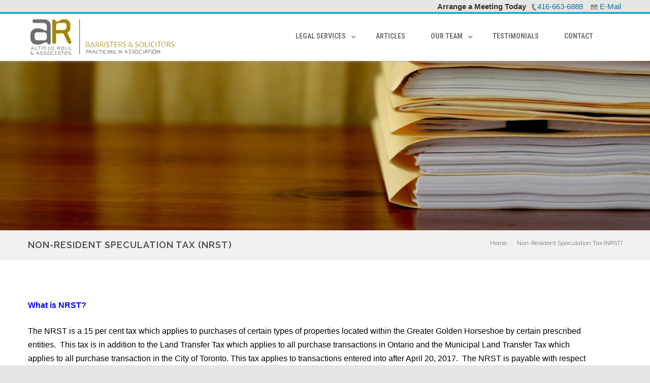

--- FILE ---
content_type: text/html; charset=UTF-8
request_url: https://altmidroll.com/articles/non-resident-speculation-tax-nrst/
body_size: 29417
content:
<!DOCTYPE html>
<!--[if IE 7]>
<html class="ie ie7" lang="en-US">
<![endif]-->
<!--[if IE 8]>
<html class="ie ie8" lang="en-US">
<![endif]-->
<!--[if !(IE 7) & !(IE 8)]><!-->
<html lang="en-US">
<!--<![endif]-->
<head>

	<meta charset="UTF-8" />
	<meta name="viewport" content="width=device-width" />
	<meta name="google-site-verification" content="tbpbuABRCGYg3QSyG3enGG4HppB0CO8UEu9gBDtJMkI" />
	<link rel="profile" href="http://gmpg.org/xfn/11" />
	<link rel="pingback" href="https://altmidroll.com/xmlrpc.php" />
	
	<meta name='robots' content='index, follow, max-image-preview:large, max-snippet:-1, max-video-preview:-1' />

	<!-- This site is optimized with the Yoast SEO plugin v26.8 - https://yoast.com/product/yoast-seo-wordpress/ -->
	<title>Non-Resident Speculation Tax (NRST) - Altmid Roll &amp; Associates</title>
	<link rel="canonical" href="https://altmidroll.com/articles/non-resident-speculation-tax-nrst/" />
	<meta property="og:locale" content="en_US" />
	<meta property="og:type" content="article" />
	<meta property="og:title" content="Non-Resident Speculation Tax (NRST) - Altmid Roll &amp; Associates" />
	<meta property="og:description" content="What is NRST? The NRST is a 15 per cent tax which applies to purchases of certain types of properties located within the Greater Golden Horseshoe by certain prescribed entities.  This tax is in addition to the Land Transfer Tax which applies to all purchase transactions in Ontario and the Municipal Land Transfer Tax which applies to all purchase transaction in the City of Toronto. This tax applies to transactionsRead More" />
	<meta property="og:url" content="https://altmidroll.com/articles/non-resident-speculation-tax-nrst/" />
	<meta property="og:site_name" content="Altmid Roll &amp; Associates" />
	<meta property="article:modified_time" content="2017-05-06T05:18:43+00:00" />
	<meta name="twitter:card" content="summary_large_image" />
	<meta name="twitter:label1" content="Est. reading time" />
	<meta name="twitter:data1" content="4 minutes" />
	<script type="application/ld+json" class="yoast-schema-graph">{"@context":"https://schema.org","@graph":[{"@type":"WebPage","@id":"https://altmidroll.com/articles/non-resident-speculation-tax-nrst/","url":"https://altmidroll.com/articles/non-resident-speculation-tax-nrst/","name":"Non-Resident Speculation Tax (NRST) - Altmid Roll &amp; Associates","isPartOf":{"@id":"https://altmidroll.com/#website"},"datePublished":"2017-05-06T05:08:01+00:00","dateModified":"2017-05-06T05:18:43+00:00","breadcrumb":{"@id":"https://altmidroll.com/articles/non-resident-speculation-tax-nrst/#breadcrumb"},"inLanguage":"en-US","potentialAction":[{"@type":"ReadAction","target":["https://altmidroll.com/articles/non-resident-speculation-tax-nrst/"]}]},{"@type":"BreadcrumbList","@id":"https://altmidroll.com/articles/non-resident-speculation-tax-nrst/#breadcrumb","itemListElement":[{"@type":"ListItem","position":1,"name":"Home","item":"https://altmidroll.com/"},{"@type":"ListItem","position":2,"name":"Articles","item":"https://altmidroll.com/?page_id=10"},{"@type":"ListItem","position":3,"name":"Non-Resident Speculation Tax (NRST)"}]},{"@type":"WebSite","@id":"https://altmidroll.com/#website","url":"https://altmidroll.com/","name":"Altmid Roll &amp; Associates","description":"North York Lawyers","publisher":{"@id":"https://altmidroll.com/#organization"},"potentialAction":[{"@type":"SearchAction","target":{"@type":"EntryPoint","urlTemplate":"https://altmidroll.com/?s={search_term_string}"},"query-input":{"@type":"PropertyValueSpecification","valueRequired":true,"valueName":"search_term_string"}}],"inLanguage":"en-US"},{"@type":"Organization","@id":"https://altmidroll.com/#organization","name":"Altmid Roll & Associates","url":"https://altmidroll.com/","logo":{"@type":"ImageObject","inLanguage":"en-US","@id":"https://altmidroll.com/#/schema/logo/image/","url":"https://altmidroll.com/wp-content/uploads/2017/04/cropped-mobile-logo.png","contentUrl":"https://altmidroll.com/wp-content/uploads/2017/04/cropped-mobile-logo.png","width":512,"height":512,"caption":"Altmid Roll & Associates"},"image":{"@id":"https://altmidroll.com/#/schema/logo/image/"}}]}</script>
	<!-- / Yoast SEO plugin. -->


<link rel='dns-prefetch' href='//fonts.googleapis.com' />
<link rel="alternate" type="application/rss+xml" title="Altmid Roll &amp; Associates &raquo; Feed" href="https://altmidroll.com/feed/" />
<link rel="alternate" title="oEmbed (JSON)" type="application/json+oembed" href="https://altmidroll.com/wp-json/oembed/1.0/embed?url=https%3A%2F%2Faltmidroll.com%2Farticles%2Fnon-resident-speculation-tax-nrst%2F" />
<link rel="alternate" title="oEmbed (XML)" type="text/xml+oembed" href="https://altmidroll.com/wp-json/oembed/1.0/embed?url=https%3A%2F%2Faltmidroll.com%2Farticles%2Fnon-resident-speculation-tax-nrst%2F&#038;format=xml" />
		<!-- This site uses the Google Analytics by MonsterInsights plugin v9.11.1 - Using Analytics tracking - https://www.monsterinsights.com/ -->
							<script src="//www.googletagmanager.com/gtag/js?id=G-D074PZ9JXX"  data-cfasync="false" data-wpfc-render="false" type="text/javascript" async></script>
			<script data-cfasync="false" data-wpfc-render="false" type="text/javascript">
				var mi_version = '9.11.1';
				var mi_track_user = true;
				var mi_no_track_reason = '';
								var MonsterInsightsDefaultLocations = {"page_location":"https:\/\/altmidroll.com\/articles\/non-resident-speculation-tax-nrst\/"};
								if ( typeof MonsterInsightsPrivacyGuardFilter === 'function' ) {
					var MonsterInsightsLocations = (typeof MonsterInsightsExcludeQuery === 'object') ? MonsterInsightsPrivacyGuardFilter( MonsterInsightsExcludeQuery ) : MonsterInsightsPrivacyGuardFilter( MonsterInsightsDefaultLocations );
				} else {
					var MonsterInsightsLocations = (typeof MonsterInsightsExcludeQuery === 'object') ? MonsterInsightsExcludeQuery : MonsterInsightsDefaultLocations;
				}

								var disableStrs = [
										'ga-disable-G-D074PZ9JXX',
									];

				/* Function to detect opted out users */
				function __gtagTrackerIsOptedOut() {
					for (var index = 0; index < disableStrs.length; index++) {
						if (document.cookie.indexOf(disableStrs[index] + '=true') > -1) {
							return true;
						}
					}

					return false;
				}

				/* Disable tracking if the opt-out cookie exists. */
				if (__gtagTrackerIsOptedOut()) {
					for (var index = 0; index < disableStrs.length; index++) {
						window[disableStrs[index]] = true;
					}
				}

				/* Opt-out function */
				function __gtagTrackerOptout() {
					for (var index = 0; index < disableStrs.length; index++) {
						document.cookie = disableStrs[index] + '=true; expires=Thu, 31 Dec 2099 23:59:59 UTC; path=/';
						window[disableStrs[index]] = true;
					}
				}

				if ('undefined' === typeof gaOptout) {
					function gaOptout() {
						__gtagTrackerOptout();
					}
				}
								window.dataLayer = window.dataLayer || [];

				window.MonsterInsightsDualTracker = {
					helpers: {},
					trackers: {},
				};
				if (mi_track_user) {
					function __gtagDataLayer() {
						dataLayer.push(arguments);
					}

					function __gtagTracker(type, name, parameters) {
						if (!parameters) {
							parameters = {};
						}

						if (parameters.send_to) {
							__gtagDataLayer.apply(null, arguments);
							return;
						}

						if (type === 'event') {
														parameters.send_to = monsterinsights_frontend.v4_id;
							var hookName = name;
							if (typeof parameters['event_category'] !== 'undefined') {
								hookName = parameters['event_category'] + ':' + name;
							}

							if (typeof MonsterInsightsDualTracker.trackers[hookName] !== 'undefined') {
								MonsterInsightsDualTracker.trackers[hookName](parameters);
							} else {
								__gtagDataLayer('event', name, parameters);
							}
							
						} else {
							__gtagDataLayer.apply(null, arguments);
						}
					}

					__gtagTracker('js', new Date());
					__gtagTracker('set', {
						'developer_id.dZGIzZG': true,
											});
					if ( MonsterInsightsLocations.page_location ) {
						__gtagTracker('set', MonsterInsightsLocations);
					}
										__gtagTracker('config', 'G-D074PZ9JXX', {"forceSSL":"true","link_attribution":"true"} );
										window.gtag = __gtagTracker;										(function () {
						/* https://developers.google.com/analytics/devguides/collection/analyticsjs/ */
						/* ga and __gaTracker compatibility shim. */
						var noopfn = function () {
							return null;
						};
						var newtracker = function () {
							return new Tracker();
						};
						var Tracker = function () {
							return null;
						};
						var p = Tracker.prototype;
						p.get = noopfn;
						p.set = noopfn;
						p.send = function () {
							var args = Array.prototype.slice.call(arguments);
							args.unshift('send');
							__gaTracker.apply(null, args);
						};
						var __gaTracker = function () {
							var len = arguments.length;
							if (len === 0) {
								return;
							}
							var f = arguments[len - 1];
							if (typeof f !== 'object' || f === null || typeof f.hitCallback !== 'function') {
								if ('send' === arguments[0]) {
									var hitConverted, hitObject = false, action;
									if ('event' === arguments[1]) {
										if ('undefined' !== typeof arguments[3]) {
											hitObject = {
												'eventAction': arguments[3],
												'eventCategory': arguments[2],
												'eventLabel': arguments[4],
												'value': arguments[5] ? arguments[5] : 1,
											}
										}
									}
									if ('pageview' === arguments[1]) {
										if ('undefined' !== typeof arguments[2]) {
											hitObject = {
												'eventAction': 'page_view',
												'page_path': arguments[2],
											}
										}
									}
									if (typeof arguments[2] === 'object') {
										hitObject = arguments[2];
									}
									if (typeof arguments[5] === 'object') {
										Object.assign(hitObject, arguments[5]);
									}
									if ('undefined' !== typeof arguments[1].hitType) {
										hitObject = arguments[1];
										if ('pageview' === hitObject.hitType) {
											hitObject.eventAction = 'page_view';
										}
									}
									if (hitObject) {
										action = 'timing' === arguments[1].hitType ? 'timing_complete' : hitObject.eventAction;
										hitConverted = mapArgs(hitObject);
										__gtagTracker('event', action, hitConverted);
									}
								}
								return;
							}

							function mapArgs(args) {
								var arg, hit = {};
								var gaMap = {
									'eventCategory': 'event_category',
									'eventAction': 'event_action',
									'eventLabel': 'event_label',
									'eventValue': 'event_value',
									'nonInteraction': 'non_interaction',
									'timingCategory': 'event_category',
									'timingVar': 'name',
									'timingValue': 'value',
									'timingLabel': 'event_label',
									'page': 'page_path',
									'location': 'page_location',
									'title': 'page_title',
									'referrer' : 'page_referrer',
								};
								for (arg in args) {
																		if (!(!args.hasOwnProperty(arg) || !gaMap.hasOwnProperty(arg))) {
										hit[gaMap[arg]] = args[arg];
									} else {
										hit[arg] = args[arg];
									}
								}
								return hit;
							}

							try {
								f.hitCallback();
							} catch (ex) {
							}
						};
						__gaTracker.create = newtracker;
						__gaTracker.getByName = newtracker;
						__gaTracker.getAll = function () {
							return [];
						};
						__gaTracker.remove = noopfn;
						__gaTracker.loaded = true;
						window['__gaTracker'] = __gaTracker;
					})();
									} else {
										console.log("");
					(function () {
						function __gtagTracker() {
							return null;
						}

						window['__gtagTracker'] = __gtagTracker;
						window['gtag'] = __gtagTracker;
					})();
									}
			</script>
							<!-- / Google Analytics by MonsterInsights -->
		<style id='wp-img-auto-sizes-contain-inline-css' type='text/css'>
img:is([sizes=auto i],[sizes^="auto," i]){contain-intrinsic-size:3000px 1500px}
/*# sourceURL=wp-img-auto-sizes-contain-inline-css */
</style>
<link rel='stylesheet' id='layerslider-css' href='https://altmidroll.com/wp-content/plugins/LayerSlider/static/layerslider/css/layerslider.css?ver=6.9.2' type='text/css' media='all' />
<link rel='stylesheet' id='ls-google-fonts-css' href='https://fonts.googleapis.com/css?family=Lato:100,300,regular,700,900%7COpen+Sans:300%7CIndie+Flower:regular%7COswald:300,regular,700&#038;subset=latin%2Clatin-ext' type='text/css' media='all' />
<style id='wp-emoji-styles-inline-css' type='text/css'>

	img.wp-smiley, img.emoji {
		display: inline !important;
		border: none !important;
		box-shadow: none !important;
		height: 1em !important;
		width: 1em !important;
		margin: 0 0.07em !important;
		vertical-align: -0.1em !important;
		background: none !important;
		padding: 0 !important;
	}
/*# sourceURL=wp-emoji-styles-inline-css */
</style>
<style id='wp-block-library-inline-css' type='text/css'>
:root{--wp-block-synced-color:#7a00df;--wp-block-synced-color--rgb:122,0,223;--wp-bound-block-color:var(--wp-block-synced-color);--wp-editor-canvas-background:#ddd;--wp-admin-theme-color:#007cba;--wp-admin-theme-color--rgb:0,124,186;--wp-admin-theme-color-darker-10:#006ba1;--wp-admin-theme-color-darker-10--rgb:0,107,160.5;--wp-admin-theme-color-darker-20:#005a87;--wp-admin-theme-color-darker-20--rgb:0,90,135;--wp-admin-border-width-focus:2px}@media (min-resolution:192dpi){:root{--wp-admin-border-width-focus:1.5px}}.wp-element-button{cursor:pointer}:root .has-very-light-gray-background-color{background-color:#eee}:root .has-very-dark-gray-background-color{background-color:#313131}:root .has-very-light-gray-color{color:#eee}:root .has-very-dark-gray-color{color:#313131}:root .has-vivid-green-cyan-to-vivid-cyan-blue-gradient-background{background:linear-gradient(135deg,#00d084,#0693e3)}:root .has-purple-crush-gradient-background{background:linear-gradient(135deg,#34e2e4,#4721fb 50%,#ab1dfe)}:root .has-hazy-dawn-gradient-background{background:linear-gradient(135deg,#faaca8,#dad0ec)}:root .has-subdued-olive-gradient-background{background:linear-gradient(135deg,#fafae1,#67a671)}:root .has-atomic-cream-gradient-background{background:linear-gradient(135deg,#fdd79a,#004a59)}:root .has-nightshade-gradient-background{background:linear-gradient(135deg,#330968,#31cdcf)}:root .has-midnight-gradient-background{background:linear-gradient(135deg,#020381,#2874fc)}:root{--wp--preset--font-size--normal:16px;--wp--preset--font-size--huge:42px}.has-regular-font-size{font-size:1em}.has-larger-font-size{font-size:2.625em}.has-normal-font-size{font-size:var(--wp--preset--font-size--normal)}.has-huge-font-size{font-size:var(--wp--preset--font-size--huge)}.has-text-align-center{text-align:center}.has-text-align-left{text-align:left}.has-text-align-right{text-align:right}.has-fit-text{white-space:nowrap!important}#end-resizable-editor-section{display:none}.aligncenter{clear:both}.items-justified-left{justify-content:flex-start}.items-justified-center{justify-content:center}.items-justified-right{justify-content:flex-end}.items-justified-space-between{justify-content:space-between}.screen-reader-text{border:0;clip-path:inset(50%);height:1px;margin:-1px;overflow:hidden;padding:0;position:absolute;width:1px;word-wrap:normal!important}.screen-reader-text:focus{background-color:#ddd;clip-path:none;color:#444;display:block;font-size:1em;height:auto;left:5px;line-height:normal;padding:15px 23px 14px;text-decoration:none;top:5px;width:auto;z-index:100000}html :where(.has-border-color){border-style:solid}html :where([style*=border-top-color]){border-top-style:solid}html :where([style*=border-right-color]){border-right-style:solid}html :where([style*=border-bottom-color]){border-bottom-style:solid}html :where([style*=border-left-color]){border-left-style:solid}html :where([style*=border-width]){border-style:solid}html :where([style*=border-top-width]){border-top-style:solid}html :where([style*=border-right-width]){border-right-style:solid}html :where([style*=border-bottom-width]){border-bottom-style:solid}html :where([style*=border-left-width]){border-left-style:solid}html :where(img[class*=wp-image-]){height:auto;max-width:100%}:where(figure){margin:0 0 1em}html :where(.is-position-sticky){--wp-admin--admin-bar--position-offset:var(--wp-admin--admin-bar--height,0px)}@media screen and (max-width:600px){html :where(.is-position-sticky){--wp-admin--admin-bar--position-offset:0px}}

/*# sourceURL=wp-block-library-inline-css */
</style><style id='global-styles-inline-css' type='text/css'>
:root{--wp--preset--aspect-ratio--square: 1;--wp--preset--aspect-ratio--4-3: 4/3;--wp--preset--aspect-ratio--3-4: 3/4;--wp--preset--aspect-ratio--3-2: 3/2;--wp--preset--aspect-ratio--2-3: 2/3;--wp--preset--aspect-ratio--16-9: 16/9;--wp--preset--aspect-ratio--9-16: 9/16;--wp--preset--color--black: #000000;--wp--preset--color--cyan-bluish-gray: #abb8c3;--wp--preset--color--white: #ffffff;--wp--preset--color--pale-pink: #f78da7;--wp--preset--color--vivid-red: #cf2e2e;--wp--preset--color--luminous-vivid-orange: #ff6900;--wp--preset--color--luminous-vivid-amber: #fcb900;--wp--preset--color--light-green-cyan: #7bdcb5;--wp--preset--color--vivid-green-cyan: #00d084;--wp--preset--color--pale-cyan-blue: #8ed1fc;--wp--preset--color--vivid-cyan-blue: #0693e3;--wp--preset--color--vivid-purple: #9b51e0;--wp--preset--gradient--vivid-cyan-blue-to-vivid-purple: linear-gradient(135deg,rgb(6,147,227) 0%,rgb(155,81,224) 100%);--wp--preset--gradient--light-green-cyan-to-vivid-green-cyan: linear-gradient(135deg,rgb(122,220,180) 0%,rgb(0,208,130) 100%);--wp--preset--gradient--luminous-vivid-amber-to-luminous-vivid-orange: linear-gradient(135deg,rgb(252,185,0) 0%,rgb(255,105,0) 100%);--wp--preset--gradient--luminous-vivid-orange-to-vivid-red: linear-gradient(135deg,rgb(255,105,0) 0%,rgb(207,46,46) 100%);--wp--preset--gradient--very-light-gray-to-cyan-bluish-gray: linear-gradient(135deg,rgb(238,238,238) 0%,rgb(169,184,195) 100%);--wp--preset--gradient--cool-to-warm-spectrum: linear-gradient(135deg,rgb(74,234,220) 0%,rgb(151,120,209) 20%,rgb(207,42,186) 40%,rgb(238,44,130) 60%,rgb(251,105,98) 80%,rgb(254,248,76) 100%);--wp--preset--gradient--blush-light-purple: linear-gradient(135deg,rgb(255,206,236) 0%,rgb(152,150,240) 100%);--wp--preset--gradient--blush-bordeaux: linear-gradient(135deg,rgb(254,205,165) 0%,rgb(254,45,45) 50%,rgb(107,0,62) 100%);--wp--preset--gradient--luminous-dusk: linear-gradient(135deg,rgb(255,203,112) 0%,rgb(199,81,192) 50%,rgb(65,88,208) 100%);--wp--preset--gradient--pale-ocean: linear-gradient(135deg,rgb(255,245,203) 0%,rgb(182,227,212) 50%,rgb(51,167,181) 100%);--wp--preset--gradient--electric-grass: linear-gradient(135deg,rgb(202,248,128) 0%,rgb(113,206,126) 100%);--wp--preset--gradient--midnight: linear-gradient(135deg,rgb(2,3,129) 0%,rgb(40,116,252) 100%);--wp--preset--font-size--small: 13px;--wp--preset--font-size--medium: 20px;--wp--preset--font-size--large: 36px;--wp--preset--font-size--x-large: 42px;--wp--preset--spacing--20: 0.44rem;--wp--preset--spacing--30: 0.67rem;--wp--preset--spacing--40: 1rem;--wp--preset--spacing--50: 1.5rem;--wp--preset--spacing--60: 2.25rem;--wp--preset--spacing--70: 3.38rem;--wp--preset--spacing--80: 5.06rem;--wp--preset--shadow--natural: 6px 6px 9px rgba(0, 0, 0, 0.2);--wp--preset--shadow--deep: 12px 12px 50px rgba(0, 0, 0, 0.4);--wp--preset--shadow--sharp: 6px 6px 0px rgba(0, 0, 0, 0.2);--wp--preset--shadow--outlined: 6px 6px 0px -3px rgb(255, 255, 255), 6px 6px rgb(0, 0, 0);--wp--preset--shadow--crisp: 6px 6px 0px rgb(0, 0, 0);}:where(.is-layout-flex){gap: 0.5em;}:where(.is-layout-grid){gap: 0.5em;}body .is-layout-flex{display: flex;}.is-layout-flex{flex-wrap: wrap;align-items: center;}.is-layout-flex > :is(*, div){margin: 0;}body .is-layout-grid{display: grid;}.is-layout-grid > :is(*, div){margin: 0;}:where(.wp-block-columns.is-layout-flex){gap: 2em;}:where(.wp-block-columns.is-layout-grid){gap: 2em;}:where(.wp-block-post-template.is-layout-flex){gap: 1.25em;}:where(.wp-block-post-template.is-layout-grid){gap: 1.25em;}.has-black-color{color: var(--wp--preset--color--black) !important;}.has-cyan-bluish-gray-color{color: var(--wp--preset--color--cyan-bluish-gray) !important;}.has-white-color{color: var(--wp--preset--color--white) !important;}.has-pale-pink-color{color: var(--wp--preset--color--pale-pink) !important;}.has-vivid-red-color{color: var(--wp--preset--color--vivid-red) !important;}.has-luminous-vivid-orange-color{color: var(--wp--preset--color--luminous-vivid-orange) !important;}.has-luminous-vivid-amber-color{color: var(--wp--preset--color--luminous-vivid-amber) !important;}.has-light-green-cyan-color{color: var(--wp--preset--color--light-green-cyan) !important;}.has-vivid-green-cyan-color{color: var(--wp--preset--color--vivid-green-cyan) !important;}.has-pale-cyan-blue-color{color: var(--wp--preset--color--pale-cyan-blue) !important;}.has-vivid-cyan-blue-color{color: var(--wp--preset--color--vivid-cyan-blue) !important;}.has-vivid-purple-color{color: var(--wp--preset--color--vivid-purple) !important;}.has-black-background-color{background-color: var(--wp--preset--color--black) !important;}.has-cyan-bluish-gray-background-color{background-color: var(--wp--preset--color--cyan-bluish-gray) !important;}.has-white-background-color{background-color: var(--wp--preset--color--white) !important;}.has-pale-pink-background-color{background-color: var(--wp--preset--color--pale-pink) !important;}.has-vivid-red-background-color{background-color: var(--wp--preset--color--vivid-red) !important;}.has-luminous-vivid-orange-background-color{background-color: var(--wp--preset--color--luminous-vivid-orange) !important;}.has-luminous-vivid-amber-background-color{background-color: var(--wp--preset--color--luminous-vivid-amber) !important;}.has-light-green-cyan-background-color{background-color: var(--wp--preset--color--light-green-cyan) !important;}.has-vivid-green-cyan-background-color{background-color: var(--wp--preset--color--vivid-green-cyan) !important;}.has-pale-cyan-blue-background-color{background-color: var(--wp--preset--color--pale-cyan-blue) !important;}.has-vivid-cyan-blue-background-color{background-color: var(--wp--preset--color--vivid-cyan-blue) !important;}.has-vivid-purple-background-color{background-color: var(--wp--preset--color--vivid-purple) !important;}.has-black-border-color{border-color: var(--wp--preset--color--black) !important;}.has-cyan-bluish-gray-border-color{border-color: var(--wp--preset--color--cyan-bluish-gray) !important;}.has-white-border-color{border-color: var(--wp--preset--color--white) !important;}.has-pale-pink-border-color{border-color: var(--wp--preset--color--pale-pink) !important;}.has-vivid-red-border-color{border-color: var(--wp--preset--color--vivid-red) !important;}.has-luminous-vivid-orange-border-color{border-color: var(--wp--preset--color--luminous-vivid-orange) !important;}.has-luminous-vivid-amber-border-color{border-color: var(--wp--preset--color--luminous-vivid-amber) !important;}.has-light-green-cyan-border-color{border-color: var(--wp--preset--color--light-green-cyan) !important;}.has-vivid-green-cyan-border-color{border-color: var(--wp--preset--color--vivid-green-cyan) !important;}.has-pale-cyan-blue-border-color{border-color: var(--wp--preset--color--pale-cyan-blue) !important;}.has-vivid-cyan-blue-border-color{border-color: var(--wp--preset--color--vivid-cyan-blue) !important;}.has-vivid-purple-border-color{border-color: var(--wp--preset--color--vivid-purple) !important;}.has-vivid-cyan-blue-to-vivid-purple-gradient-background{background: var(--wp--preset--gradient--vivid-cyan-blue-to-vivid-purple) !important;}.has-light-green-cyan-to-vivid-green-cyan-gradient-background{background: var(--wp--preset--gradient--light-green-cyan-to-vivid-green-cyan) !important;}.has-luminous-vivid-amber-to-luminous-vivid-orange-gradient-background{background: var(--wp--preset--gradient--luminous-vivid-amber-to-luminous-vivid-orange) !important;}.has-luminous-vivid-orange-to-vivid-red-gradient-background{background: var(--wp--preset--gradient--luminous-vivid-orange-to-vivid-red) !important;}.has-very-light-gray-to-cyan-bluish-gray-gradient-background{background: var(--wp--preset--gradient--very-light-gray-to-cyan-bluish-gray) !important;}.has-cool-to-warm-spectrum-gradient-background{background: var(--wp--preset--gradient--cool-to-warm-spectrum) !important;}.has-blush-light-purple-gradient-background{background: var(--wp--preset--gradient--blush-light-purple) !important;}.has-blush-bordeaux-gradient-background{background: var(--wp--preset--gradient--blush-bordeaux) !important;}.has-luminous-dusk-gradient-background{background: var(--wp--preset--gradient--luminous-dusk) !important;}.has-pale-ocean-gradient-background{background: var(--wp--preset--gradient--pale-ocean) !important;}.has-electric-grass-gradient-background{background: var(--wp--preset--gradient--electric-grass) !important;}.has-midnight-gradient-background{background: var(--wp--preset--gradient--midnight) !important;}.has-small-font-size{font-size: var(--wp--preset--font-size--small) !important;}.has-medium-font-size{font-size: var(--wp--preset--font-size--medium) !important;}.has-large-font-size{font-size: var(--wp--preset--font-size--large) !important;}.has-x-large-font-size{font-size: var(--wp--preset--font-size--x-large) !important;}
/*# sourceURL=global-styles-inline-css */
</style>

<style id='classic-theme-styles-inline-css' type='text/css'>
/*! This file is auto-generated */
.wp-block-button__link{color:#fff;background-color:#32373c;border-radius:9999px;box-shadow:none;text-decoration:none;padding:calc(.667em + 2px) calc(1.333em + 2px);font-size:1.125em}.wp-block-file__button{background:#32373c;color:#fff;text-decoration:none}
/*# sourceURL=/wp-includes/css/classic-themes.min.css */
</style>
<link rel='stylesheet' id='rs-plugin-settings-css' href='https://altmidroll.com/wp-content/plugins/revslider/public/assets/css/rs6.css?ver=6.2.23' type='text/css' media='all' />
<style id='rs-plugin-settings-inline-css' type='text/css'>
.rev_slider .tp-bgimg.defaultimg{background-position:center center !important;  max-height:300px}.rev_slider_wrapper,.rev_slider,.tp-fullwidth-forcer,.rev_slider .tp-bgimg.defaultimg{max-height:300px !important}
/*# sourceURL=rs-plugin-settings-inline-css */
</style>
<link rel='stylesheet' id='vision-frontend-css' href='https://altmidroll.com/wp-content/plugins/vision-core/assets/css/frontend.css?ver=1.2.3' type='text/css' media='all' />
<link rel='stylesheet' id='agama-pro-style-css' href='https://altmidroll.com/wp-content/themes/agama-pro/style.css?ver=6.9' type='text/css' media='all' />
<link rel='stylesheet' id='agama-pro-child-css' href='https://altmidroll.com/wp-content/themes/agama-pro_child/style.css?ver=1.0.0.1495326148' type='text/css' media='all' />
<link rel='stylesheet' id='magnificPopup-css' href='https://altmidroll.com/wp-content/themes/agama-pro/assets/css/magnific-popup.min.css?ver=1.0.0' type='text/css' media='all' />
<link rel='stylesheet' id='font-awesome-css' href='https://altmidroll.com/wp-content/themes/agama-pro/assets/css/font-awesome.min.css?ver=4.6.3' type='text/css' media='all' />
<link rel='stylesheet' id='agama-pro-shortcodes-css' href='https://altmidroll.com/wp-content/themes/agama-pro/assets/css/shortcodes.css?ver=1.3.6' type='text/css' media='all' />
<link rel='stylesheet' id='animate-css' href='https://altmidroll.com/wp-content/themes/agama-pro/assets/css/animate.css?ver=6.9' type='text/css' media='all' />
<link rel='stylesheet' id='agama-responsive-css' href='https://altmidroll.com/wp-content/themes/agama-pro/assets/css/responsive.css?ver=1.3.6' type='text/css' media='all' />
<link rel='stylesheet' id='kirki-styles-agama_body_font-css' href='https://altmidroll.com/wp-content/themes/agama-pro/framework/admin/kirki/assets/css/kirki-styles.css' type='text/css' media='all' />
<style id='kirki-styles-agama_body_font-inline-css' type='text/css'>
body{font-family:"Open Sans", Helvetica, Arial, sans-serif;font-weight:300;font-style:normal;font-size:18px;}
/*# sourceURL=kirki-styles-agama_body_font-inline-css */
</style>
<link rel='stylesheet' id='kirki-styles-agama_body_background_color-css' href='https://altmidroll.com/wp-content/themes/agama-pro/framework/admin/kirki/assets/css/kirki-styles.css' type='text/css' media='all' />
<style id='kirki-styles-agama_body_background_color-inline-css' type='text/css'>
body{background-color:#e6e6e6!important;}
/*# sourceURL=kirki-styles-agama_body_background_color-inline-css */
</style>
<link rel='stylesheet' id='kirki-styles-agama_body_animate_color-css' href='https://altmidroll.com/wp-content/themes/agama-pro/framework/admin/kirki/assets/css/kirki-styles.css' type='text/css' media='all' />
<style id='kirki-styles-agama_body_animate_color-inline-css' type='text/css'>
body.body_bg_animated{background:rgba(0, 0, 0, 0.7);}
/*# sourceURL=kirki-styles-agama_body_animate_color-inline-css */
</style>
<link rel='stylesheet' id='kirki-styles-agama_primary_color-css' href='https://altmidroll.com/wp-content/themes/agama-pro/framework/admin/kirki/assets/css/kirki-styles.css' type='text/css' media='all' />
<style id='kirki-styles-agama_primary_color-inline-css' type='text/css'>
.woocommerce{border-top-color:#00A4D0;border-left-color:#00A4D0;background:#00A4D0;color:#00A4D0;}.thx_msg, #vision-pagination span, .entry-date .entry-date .format-box i, .entry-content .more-link, .format-box i, #comments .comments-title span, #respond .comment-reply-title span{color:#00A4D0;}.fancy-title.title-bottom-border h1, .fancy-title.title-bottom-border h2, .fancy-title.title-bottom-border h3, .fancy-title.title-bottom-border h4, .fancy-title.title-bottom-border h5, .fancy-title.title-bottom-border h6, .sm-form-control:focus, .cart-product-thumbnail img:hover, #vision-pagination span.current{border-color:#00A4D0;}input[type="submit"], .button, .button-3d:hover, .tagcloud a:hover, .entry-date .date-box, #respond #submit, .owl-theme .owl-controls .owl-nav [class*=owl-]:hover, .owl-theme .owl-dots .owl-dot span, .testimonial .flex-control-nav li a, #portfolio-filter li.activeFilter a, .feature-box .fbox-icon i, .feature-box .fbox-icon img, #vision-pagination span.current, #toTop:hover{background-color:#00A4D0;}body:not(.top-bar-out) #top-bar, .top-bar-out .sticky-header, .header_v2 .sticky-header, .top-nav-wrapper, .footer-widgets{border-top-color:#00A4D0;}.search-form .search-table .search-button input[type="submit"]:hover, .footer-widgets .widget-title:after{background:#00A4D0;}.entry-content .more-link{border-bottom-color:#00A4D0;}footer#colophon .site-info a:hover, footer#colophon .social-icons:hover{color:#00A4D0;}
/*# sourceURL=kirki-styles-agama_primary_color-inline-css */
</style>
<link rel='stylesheet' id='kirki-styles-agama_link_color-css' href='https://altmidroll.com/wp-content/themes/agama-pro/framework/admin/kirki/assets/css/kirki-styles.css' type='text/css' media='all' />
<style id='kirki-styles-agama_link_color-inline-css' type='text/css'>
a, #vision-pagination a, {color:#C2AA0D;}
/*# sourceURL=kirki-styles-agama_link_color-inline-css */
</style>
<link rel='stylesheet' id='kirki-styles-agama_link_hover_color-css' href='https://altmidroll.com/wp-content/themes/agama-pro/framework/admin/kirki/assets/css/kirki-styles.css' type='text/css' media='all' />
<style id='kirki-styles-agama_link_hover_color-inline-css' type='text/css'>
a:hover, h1 a:hover, h2 a:hover, h3 a:hover, h4 a:hover, h5 a:hover, h6 a:hover, .entry-title a:hover, .single-line-meta a:hover, .widget-area .widget a:hover, footer[role="contentinfo"] a:hover, .product_title h3:hover, #portfolio-filter li a:hover, .portfolio-desc h3 a:hover, .portfolio-overlay a:hover, nav[role="navigation"]:hover, nav[role="navigation"] .nav-next a:hover, nav[role="navigation"] .nav-previous a:hover, a[rel="next"]:hover, a[rel="prev"]:hover, #secondary .cat-item a:hover{color:#00A4D0;}
/*# sourceURL=kirki-styles-agama_link_hover_color-inline-css */
</style>
<link rel='stylesheet' id='kirki-styles-agama_heading_h1_font-css' href='https://altmidroll.com/wp-content/themes/agama-pro/framework/admin/kirki/assets/css/kirki-styles.css' type='text/css' media='all' />
<style id='kirki-styles-agama_heading_h1_font-inline-css' type='text/css'>
h1, h1 a{font-family:Raleway, Helvetica, Arial, sans-serif;font-weight:600;font-style:normal;font-size:20px;}
/*# sourceURL=kirki-styles-agama_heading_h1_font-inline-css */
</style>
<link rel='stylesheet' id='kirki-styles-agama_h1_color-css' href='https://altmidroll.com/wp-content/themes/agama-pro/framework/admin/kirki/assets/css/kirki-styles.css' type='text/css' media='all' />
<style id='kirki-styles-agama_h1_color-inline-css' type='text/css'>
h1, h1 a{color:#C2AA0D;}
/*# sourceURL=kirki-styles-agama_h1_color-inline-css */
</style>
<link rel='stylesheet' id='kirki-styles-agama_heading_h2_font-css' href='https://altmidroll.com/wp-content/themes/agama-pro/framework/admin/kirki/assets/css/kirki-styles.css' type='text/css' media='all' />
<style id='kirki-styles-agama_heading_h2_font-inline-css' type='text/css'>
h2, h2 a{font-family:Raleway, Helvetica, Arial, sans-serif;font-weight:600;font-style:normal;font-size:18px;}
/*# sourceURL=kirki-styles-agama_heading_h2_font-inline-css */
</style>
<link rel='stylesheet' id='kirki-styles-agama_h2_color-css' href='https://altmidroll.com/wp-content/themes/agama-pro/framework/admin/kirki/assets/css/kirki-styles.css' type='text/css' media='all' />
<style id='kirki-styles-agama_h2_color-inline-css' type='text/css'>
h2, h2 a{color:#244448;}
/*# sourceURL=kirki-styles-agama_h2_color-inline-css */
</style>
<link rel='stylesheet' id='kirki-styles-agama_heading_h3_font-css' href='https://altmidroll.com/wp-content/themes/agama-pro/framework/admin/kirki/assets/css/kirki-styles.css' type='text/css' media='all' />
<style id='kirki-styles-agama_heading_h3_font-inline-css' type='text/css'>
h3, h3 a{font-family:Raleway, Helvetica, Arial, sans-serif;font-weight:600;font-style:normal;font-size:16px;}
/*# sourceURL=kirki-styles-agama_heading_h3_font-inline-css */
</style>
<link rel='stylesheet' id='kirki-styles-agama_h3_color-css' href='https://altmidroll.com/wp-content/themes/agama-pro/framework/admin/kirki/assets/css/kirki-styles.css' type='text/css' media='all' />
<style id='kirki-styles-agama_h3_color-inline-css' type='text/css'>
h3, h3 a{color:#244448;}
/*# sourceURL=kirki-styles-agama_h3_color-inline-css */
</style>
<link rel='stylesheet' id='kirki-styles-agama_heading_h4_font-css' href='https://altmidroll.com/wp-content/themes/agama-pro/framework/admin/kirki/assets/css/kirki-styles.css' type='text/css' media='all' />
<style id='kirki-styles-agama_heading_h4_font-inline-css' type='text/css'>
h4, h4 a{font-family:Raleway, Helvetica, Arial, sans-serif;font-weight:600;font-style:normal;font-size:14px;}
/*# sourceURL=kirki-styles-agama_heading_h4_font-inline-css */
</style>
<link rel='stylesheet' id='kirki-styles-agama_h4_color-css' href='https://altmidroll.com/wp-content/themes/agama-pro/framework/admin/kirki/assets/css/kirki-styles.css' type='text/css' media='all' />
<style id='kirki-styles-agama_h4_color-inline-css' type='text/css'>
h4, h4 a{color:#244448;}
/*# sourceURL=kirki-styles-agama_h4_color-inline-css */
</style>
<link rel='stylesheet' id='kirki-styles-agama_heading_h5_font-css' href='https://altmidroll.com/wp-content/themes/agama-pro/framework/admin/kirki/assets/css/kirki-styles.css' type='text/css' media='all' />
<style id='kirki-styles-agama_heading_h5_font-inline-css' type='text/css'>
h5, h5 a{font-family:Raleway, Helvetica, Arial, sans-serif;font-weight:600;font-style:normal;font-size:13px;}
/*# sourceURL=kirki-styles-agama_heading_h5_font-inline-css */
</style>
<link rel='stylesheet' id='kirki-styles-agama_h5_color-css' href='https://altmidroll.com/wp-content/themes/agama-pro/framework/admin/kirki/assets/css/kirki-styles.css' type='text/css' media='all' />
<style id='kirki-styles-agama_h5_color-inline-css' type='text/css'>
h5, h5 a{color:#444;}
/*# sourceURL=kirki-styles-agama_h5_color-inline-css */
</style>
<link rel='stylesheet' id='kirki-styles-agama_heading_h6_font-css' href='https://altmidroll.com/wp-content/themes/agama-pro/framework/admin/kirki/assets/css/kirki-styles.css' type='text/css' media='all' />
<style id='kirki-styles-agama_heading_h6_font-inline-css' type='text/css'>
h6, h6 a{font-family:Raleway, Helvetica, Arial, sans-serif;font-weight:600;font-style:normal;font-size:12px;}
/*# sourceURL=kirki-styles-agama_heading_h6_font-inline-css */
</style>
<link rel='stylesheet' id='kirki-styles-agama_h6_color-css' href='https://altmidroll.com/wp-content/themes/agama-pro/framework/admin/kirki/assets/css/kirki-styles.css' type='text/css' media='all' />
<style id='kirki-styles-agama_h6_color-inline-css' type='text/css'>
h6, h6 a{color:#444;}
/*# sourceURL=kirki-styles-agama_h6_color-inline-css */
</style>
<link rel='stylesheet' id='kirki-styles-agama_header_top_border_size-css' href='https://altmidroll.com/wp-content/themes/agama-pro/framework/admin/kirki/assets/css/kirki-styles.css' type='text/css' media='all' />
<style id='kirki-styles-agama_header_top_border_size-inline-css' type='text/css'>
body:not(.top-bar-out) #top-bar, .top-bar-out .sticky-header, body.header_v2:not(.header_transparent) .sticky-header, .top-nav-wrapper{border-top-width:3px;}
/*# sourceURL=kirki-styles-agama_header_top_border_size-inline-css */
</style>
<link rel='stylesheet' id='kirki-styles-agama_header_top_border_style-css' href='https://altmidroll.com/wp-content/themes/agama-pro/framework/admin/kirki/assets/css/kirki-styles.css' type='text/css' media='all' />
<style id='kirki-styles-agama_header_top_border_style-inline-css' type='text/css'>
body:not(.top-bar-out) #top-bar, .top-bar-out .sticky-header, .header_v2 .sticky-header, .top-nav-wrapper{border-top-style:solid;}
/*# sourceURL=kirki-styles-agama_header_top_border_style-inline-css */
</style>
<link rel='stylesheet' id='kirki-styles-agama_logo_max_height-css' href='https://altmidroll.com/wp-content/themes/agama-pro/framework/admin/kirki/assets/css/kirki-styles.css' type='text/css' media='all' />
<style id='kirki-styles-agama_logo_max_height-inline-css' type='text/css'>
#masthead .logo{max-height:90px;}
/*# sourceURL=kirki-styles-agama_logo_max_height-inline-css */
</style>
<link rel='stylesheet' id='kirki-styles-agama_header_logo_color-css' href='https://altmidroll.com/wp-content/themes/agama-pro/framework/admin/kirki/assets/css/kirki-styles.css' type='text/css' media='all' />
<style id='kirki-styles-agama_header_logo_color-inline-css' type='text/css'>
#masthead .site-title a{color:#111111;}
/*# sourceURL=kirki-styles-agama_header_logo_color-inline-css */
</style>
<link rel='stylesheet' id='kirki-styles-agama_header_bg_color-css' href='https://altmidroll.com/wp-content/themes/agama-pro/framework/admin/kirki/assets/css/kirki-styles.css' type='text/css' media='all' />
<style id='kirki-styles-agama_header_bg_color-inline-css' type='text/css'>
#masthead, .sticky-header-shrink, #masthead nav:not(.mobile-menu) ul.sub-menu{background-color:rgba(255, 255, 255, 1);}
/*# sourceURL=kirki-styles-agama_header_bg_color-inline-css */
</style>
<link rel='stylesheet' id='kirki-styles-agama_transparent_header_shrink_bg_color-css' href='https://altmidroll.com/wp-content/themes/agama-pro/framework/admin/kirki/assets/css/kirki-styles.css' type='text/css' media='all' />
<style id='kirki-styles-agama_transparent_header_shrink_bg_color-inline-css' type='text/css'>
header.header_v2 .sticky-header-shrink{background-color:rgba(255, 255, 255, .95);}header.header_v3 .sticky-header-shrink{background-color:rgba(255, 255, 255, .95);}
/*# sourceURL=kirki-styles-agama_transparent_header_shrink_bg_color-inline-css */
</style>
<link rel='stylesheet' id='kirki-styles-agama_header_bg_image_repeat-css' href='https://altmidroll.com/wp-content/themes/agama-pro/framework/admin/kirki/assets/css/kirki-styles.css' type='text/css' media='all' />
<style id='kirki-styles-agama_header_bg_image_repeat-inline-css' type='text/css'>
#masthead, .sticky-header-shrink, #masthead nav ul.sub-menu, #masthead .mobile-menu{background-repeat:no-repeat;}
/*# sourceURL=kirki-styles-agama_header_bg_image_repeat-inline-css */
</style>
<link rel='stylesheet' id='kirki-styles-agama_header_bg_image_size-css' href='https://altmidroll.com/wp-content/themes/agama-pro/framework/admin/kirki/assets/css/kirki-styles.css' type='text/css' media='all' />
<style id='kirki-styles-agama_header_bg_image_size-inline-css' type='text/css'>
#masthead, .sticky-header-shrink, #masthead nav ul.sub-menu, #masthead .mobile-menu{-webkit-background-size:inherit;-moz-background-size:inherit;-ms-background-size:inherit;-o-background-size:inherit;background-size:inherit;}
/*# sourceURL=kirki-styles-agama_header_bg_image_size-inline-css */
</style>
<link rel='stylesheet' id='kirki-styles-agama_header_bg_image_attachment-css' href='https://altmidroll.com/wp-content/themes/agama-pro/framework/admin/kirki/assets/css/kirki-styles.css' type='text/css' media='all' />
<style id='kirki-styles-agama_header_bg_image_attachment-inline-css' type='text/css'>
#masthead, .sticky-header-shrink, #masthead nav ul.sub-menu, #masthead .mobile-menu{background-attachment:inherit;}
/*# sourceURL=kirki-styles-agama_header_bg_image_attachment-inline-css */
</style>
<link rel='stylesheet' id='kirki-styles-agama_header_bg_image_position-css' href='https://altmidroll.com/wp-content/themes/agama-pro/framework/admin/kirki/assets/css/kirki-styles.css' type='text/css' media='all' />
<style id='kirki-styles-agama_header_bg_image_position-inline-css' type='text/css'>
#masthead, .sticky-header-shrink, #masthead nav ul.sub-menu, #masthead .mobile-menu{background-position:inherit;}
/*# sourceURL=kirki-styles-agama_header_bg_image_position-inline-css */
</style>
<link rel='stylesheet' id='kirki-styles-agama_navigation_top_font-css' href='https://altmidroll.com/wp-content/themes/agama-pro/framework/admin/kirki/assets/css/kirki-styles.css' type='text/css' media='all' />
<style id='kirki-styles-agama_navigation_top_font-inline-css' type='text/css'>
#masthead .agama-top-nav a{font-family:"Roboto Condensed", Helvetica, Arial, sans-serif;font-weight:700;font-style:normal;font-size:14px;}
/*# sourceURL=kirki-styles-agama_navigation_top_font-inline-css */
</style>
<link rel='stylesheet' id='kirki-styles-agama_navigation_top_links_color-css' href='https://altmidroll.com/wp-content/themes/agama-pro/framework/admin/kirki/assets/css/kirki-styles.css' type='text/css' media='all' />
<style id='kirki-styles-agama_navigation_top_links_color-inline-css' type='text/css'>
#masthead .agama-top-nav a{color:#757575;}
/*# sourceURL=kirki-styles-agama_navigation_top_links_color-inline-css */
</style>
<link rel='stylesheet' id='kirki-styles-agama_navigation_top_links_hover_color-css' href='https://altmidroll.com/wp-content/themes/agama-pro/framework/admin/kirki/assets/css/kirki-styles.css' type='text/css' media='all' />
<style id='kirki-styles-agama_navigation_top_links_hover_color-inline-css' type='text/css'>
#masthead .agama-top-nav a:hover{color:#333;}
/*# sourceURL=kirki-styles-agama_navigation_top_links_hover_color-inline-css */
</style>
<link rel='stylesheet' id='kirki-styles-agama_navigation_primary_font-css' href='https://altmidroll.com/wp-content/themes/agama-pro/framework/admin/kirki/assets/css/kirki-styles.css' type='text/css' media='all' />
<style id='kirki-styles-agama_navigation_primary_font-inline-css' type='text/css'>
#masthead .agama-primary-nav a{font-family:"Roboto Condensed", Helvetica, Arial, sans-serif;font-weight:700;font-style:normal;font-size:14px;}
/*# sourceURL=kirki-styles-agama_navigation_primary_font-inline-css */
</style>
<link rel='stylesheet' id='kirki-styles-agama_navigation_primary_links_color-css' href='https://altmidroll.com/wp-content/themes/agama-pro/framework/admin/kirki/assets/css/kirki-styles.css' type='text/css' media='all' />
<style id='kirki-styles-agama_navigation_primary_links_color-inline-css' type='text/css'>
#masthead .agama-primary-nav a{color:#757575;}
/*# sourceURL=kirki-styles-agama_navigation_primary_links_color-inline-css */
</style>
<link rel='stylesheet' id='kirki-styles-agama_navigation_primary_links_hover_color-css' href='https://altmidroll.com/wp-content/themes/agama-pro/framework/admin/kirki/assets/css/kirki-styles.css' type='text/css' media='all' />
<style id='kirki-styles-agama_navigation_primary_links_hover_color-inline-css' type='text/css'>
#masthead .agama-primary-nav a:hover{color:#00A4D0;}
/*# sourceURL=kirki-styles-agama_navigation_primary_links_hover_color-inline-css */
</style>
<link rel='stylesheet' id='kirki-styles-agama_mobile_navigation_font-css' href='https://altmidroll.com/wp-content/themes/agama-pro/framework/admin/kirki/assets/css/kirki-styles.css' type='text/css' media='all' />
<style id='kirki-styles-agama_mobile_navigation_font-inline-css' type='text/css'>
nav.mobile-menu ul li a{font-family:Raleway, Helvetica, Arial, sans-serif;font-weight:700;font-style:normal;font-size:13px;}
/*# sourceURL=kirki-styles-agama_mobile_navigation_font-inline-css */
</style>
<link rel='stylesheet' id='kirki-styles-agama_mobile_nav_bg_color-css' href='https://altmidroll.com/wp-content/themes/agama-pro/framework/admin/kirki/assets/css/kirki-styles.css' type='text/css' media='all' />
<style id='kirki-styles-agama_mobile_nav_bg_color-inline-css' type='text/css'>
nav.mobile-menu{background:#FFFFFF;}
/*# sourceURL=kirki-styles-agama_mobile_nav_bg_color-inline-css */
</style>
<link rel='stylesheet' id='kirki-styles-agama_mobile_nav_link_color-css' href='https://altmidroll.com/wp-content/themes/agama-pro/framework/admin/kirki/assets/css/kirki-styles.css' type='text/css' media='all' />
<style id='kirki-styles-agama_mobile_nav_link_color-inline-css' type='text/css'>
nav.mobile-menu ul li a{color:#757575;}
/*# sourceURL=kirki-styles-agama_mobile_nav_link_color-inline-css */
</style>
<link rel='stylesheet' id='kirki-styles-agama_mobile_nav_link_hover_color-css' href='https://altmidroll.com/wp-content/themes/agama-pro/framework/admin/kirki/assets/css/kirki-styles.css' type='text/css' media='all' />
<style id='kirki-styles-agama_mobile_nav_link_hover_color-inline-css' type='text/css'>
nav.mobile-menu ul li a:hover{color:#333;}
/*# sourceURL=kirki-styles-agama_mobile_nav_link_hover_color-inline-css */
</style>
<link rel='stylesheet' id='kirki-styles-agama_slider_title_1_typo-css' href='https://altmidroll.com/wp-content/themes/agama-pro/framework/admin/kirki/assets/css/kirki-styles.css' type='text/css' media='all' />
<style id='kirki-styles-agama_slider_title_1_typo-inline-css' type='text/css'>
#agama_slider .slide-1 h2.slide-title{font-family:"Crete Round", Georgia, serif;font-weight:400;font-style:normal;font-size:46px;color:#FFF;}
/*# sourceURL=kirki-styles-agama_slider_title_1_typo-inline-css */
</style>
<link rel='stylesheet' id='kirki-styles-agama_slider_title_2_typo-css' href='https://altmidroll.com/wp-content/themes/agama-pro/framework/admin/kirki/assets/css/kirki-styles.css' type='text/css' media='all' />
<style id='kirki-styles-agama_slider_title_2_typo-inline-css' type='text/css'>
#agama_slider .slide-2 h2.slide-title{font-family:"Crete Round", Georgia, serif;font-size:46px;color:#fff;}
/*# sourceURL=kirki-styles-agama_slider_title_2_typo-inline-css */
</style>
<link rel='stylesheet' id='kirki-styles-agama_slider_title_3_typo-css' href='https://altmidroll.com/wp-content/themes/agama-pro/framework/admin/kirki/assets/css/kirki-styles.css' type='text/css' media='all' />
<style id='kirki-styles-agama_slider_title_3_typo-inline-css' type='text/css'>
#agama_slider .slide-3 h2.slide-title{font-family:"Crete Round", Georgia, serif;font-size:34px;color:#FFF;}
/*# sourceURL=kirki-styles-agama_slider_title_3_typo-inline-css */
</style>
<link rel='stylesheet' id='kirki-styles-agama_slider_title_4_typo-css' href='https://altmidroll.com/wp-content/themes/agama-pro/framework/admin/kirki/assets/css/kirki-styles.css' type='text/css' media='all' />
<style id='kirki-styles-agama_slider_title_4_typo-inline-css' type='text/css'>
#agama_slider .slide-4 h2.slide-title{font-family:"Crete Round", Georgia, serif;font-size:46px;color:#FFFFFF;}
/*# sourceURL=kirki-styles-agama_slider_title_4_typo-inline-css */
</style>
<link rel='stylesheet' id='kirki-styles-agama_slider_title_5_typo-css' href='https://altmidroll.com/wp-content/themes/agama-pro/framework/admin/kirki/assets/css/kirki-styles.css' type='text/css' media='all' />
<style id='kirki-styles-agama_slider_title_5_typo-inline-css' type='text/css'>
#agama_slider .slide-5 h2.slide-title{font-family:"Crete Round", Georgia, serif;font-size:46px;color:#fff;}
/*# sourceURL=kirki-styles-agama_slider_title_5_typo-inline-css */
</style>
<link rel='stylesheet' id='kirki-styles-agama_slider_title_6_typo-css' href='https://altmidroll.com/wp-content/themes/agama-pro/framework/admin/kirki/assets/css/kirki-styles.css' type='text/css' media='all' />
<style id='kirki-styles-agama_slider_title_6_typo-inline-css' type='text/css'>
#agama_slider .slide-6 h2.slide-title{font-family:"Crete Round", Georgia, serif;font-size:34px;color:#FFF;}
/*# sourceURL=kirki-styles-agama_slider_title_6_typo-inline-css */
</style>
<link rel='stylesheet' id='kirki-styles-agama_slider_title_7_typo-css' href='https://altmidroll.com/wp-content/themes/agama-pro/framework/admin/kirki/assets/css/kirki-styles.css' type='text/css' media='all' />
<style id='kirki-styles-agama_slider_title_7_typo-inline-css' type='text/css'>
#agama_slider .slide-7 h2.slide-title{font-family:"Crete Round", Georgia, serif;font-size:46px;color:#fff;}
/*# sourceURL=kirki-styles-agama_slider_title_7_typo-inline-css */
</style>
<link rel='stylesheet' id='kirki-styles-agama_slider_title_8_typo-css' href='https://altmidroll.com/wp-content/themes/agama-pro/framework/admin/kirki/assets/css/kirki-styles.css' type='text/css' media='all' />
<style id='kirki-styles-agama_slider_title_8_typo-inline-css' type='text/css'>
#agama_slider .slide-8 h2.slide-title{font-family:"Crete Round", Georgia, serif;font-size:46px;color:#fff;}
/*# sourceURL=kirki-styles-agama_slider_title_8_typo-inline-css */
</style>
<link rel='stylesheet' id='kirki-styles-agama_slider_title_9_typo-css' href='https://altmidroll.com/wp-content/themes/agama-pro/framework/admin/kirki/assets/css/kirki-styles.css' type='text/css' media='all' />
<style id='kirki-styles-agama_slider_title_9_typo-inline-css' type='text/css'>
#agama_slider .slide-9 h2.slide-title{font-family:"Crete Round", Georgia, serif;font-size:46px;color:#fff;}
/*# sourceURL=kirki-styles-agama_slider_title_9_typo-inline-css */
</style>
<link rel='stylesheet' id='kirki-styles-agama_slider_title_10_typo-css' href='https://altmidroll.com/wp-content/themes/agama-pro/framework/admin/kirki/assets/css/kirki-styles.css' type='text/css' media='all' />
<style id='kirki-styles-agama_slider_title_10_typo-inline-css' type='text/css'>
#agama_slider .slide-10 h2.slide-title{font-family:"Crete Round", Georgia, serif;font-size:46px;color:#fff;}
/*# sourceURL=kirki-styles-agama_slider_title_10_typo-inline-css */
</style>
<link rel='stylesheet' id='kirki-styles-agama_breadcrumb_bg_img_repeat-css' href='https://altmidroll.com/wp-content/themes/agama-pro/framework/admin/kirki/assets/css/kirki-styles.css' type='text/css' media='all' />
<style id='kirki-styles-agama_breadcrumb_bg_img_repeat-inline-css' type='text/css'>
#page-title, #page-title.page-title-mini{background-repeat:no-repeat;}
/*# sourceURL=kirki-styles-agama_breadcrumb_bg_img_repeat-inline-css */
</style>
<link rel='stylesheet' id='kirki-styles-agama_breadcrumb_bg_img_size-css' href='https://altmidroll.com/wp-content/themes/agama-pro/framework/admin/kirki/assets/css/kirki-styles.css' type='text/css' media='all' />
<style id='kirki-styles-agama_breadcrumb_bg_img_size-inline-css' type='text/css'>
#page-title, #page-title.page-title-mini{-webkit-background-size:inherit;-moz-background-size:inherit;-ms-background-size:inherit;-o-background-size:inherit;background-size:inherit;}
/*# sourceURL=kirki-styles-agama_breadcrumb_bg_img_size-inline-css */
</style>
<link rel='stylesheet' id='kirki-styles-agama_breadcrumb_bg_img_attachment-css' href='https://altmidroll.com/wp-content/themes/agama-pro/framework/admin/kirki/assets/css/kirki-styles.css' type='text/css' media='all' />
<style id='kirki-styles-agama_breadcrumb_bg_img_attachment-inline-css' type='text/css'>
#page-title, #page-title.page-title-mini{background-attachment:inherit;}
/*# sourceURL=kirki-styles-agama_breadcrumb_bg_img_attachment-inline-css */
</style>
<link rel='stylesheet' id='kirki-styles-agama_breadcrumb_bg_img_position-css' href='https://altmidroll.com/wp-content/themes/agama-pro/framework/admin/kirki/assets/css/kirki-styles.css' type='text/css' media='all' />
<style id='kirki-styles-agama_breadcrumb_bg_img_position-inline-css' type='text/css'>
#page-title, #page-title.page-title-mini{background-position:inherit;}
/*# sourceURL=kirki-styles-agama_breadcrumb_bg_img_position-inline-css */
</style>
<link rel='stylesheet' id='kirki-styles-agama_breadcrumb_bg_color-css' href='https://altmidroll.com/wp-content/themes/agama-pro/framework/admin/kirki/assets/css/kirki-styles.css' type='text/css' media='all' />
<style id='kirki-styles-agama_breadcrumb_bg_color-inline-css' type='text/css'>
#page-title, #page-title.page-title-mini{background-color:#f1f1f1;}
/*# sourceURL=kirki-styles-agama_breadcrumb_bg_color-inline-css */
</style>
<link rel='stylesheet' id='kirki-styles-agama_breadcrumb_text_color-css' href='https://altmidroll.com/wp-content/themes/agama-pro/framework/admin/kirki/assets/css/kirki-styles.css' type='text/css' media='all' />
<style id='kirki-styles-agama_breadcrumb_text_color-inline-css' type='text/css'>
#page-title h1, #page-title.page-title-mini h1{color:#444;}#page-title ol.breadcrumb li, #page-title.page-title-mini ol.breadcrumb li{color:#444;}
/*# sourceURL=kirki-styles-agama_breadcrumb_text_color-inline-css */
</style>
<link rel='stylesheet' id='kirki-styles-agama_breadcrumb_links_color-css' href='https://altmidroll.com/wp-content/themes/agama-pro/framework/admin/kirki/assets/css/kirki-styles.css' type='text/css' media='all' />
<style id='kirki-styles-agama_breadcrumb_links_color-inline-css' type='text/css'>
#page-title ol.breadcrumb a{color:#444;}
/*# sourceURL=kirki-styles-agama_breadcrumb_links_color-inline-css */
</style>
<link rel='stylesheet' id='kirki-styles-agama_breadcrumb_links_hover_color-css' href='https://altmidroll.com/wp-content/themes/agama-pro/framework/admin/kirki/assets/css/kirki-styles.css' type='text/css' media='all' />
<style id='kirki-styles-agama_breadcrumb_links_hover_color-inline-css' type='text/css'>
#page-title ol.breadcrumb a:hover{color:#A2C605;}
/*# sourceURL=kirki-styles-agama_breadcrumb_links_hover_color-inline-css */
</style>
<link rel='stylesheet' id='kirki-styles-agama_breadcrumb_font-css' href='https://altmidroll.com/wp-content/themes/agama-pro/framework/admin/kirki/assets/css/kirki-styles.css' type='text/css' media='all' />
<style id='kirki-styles-agama_breadcrumb_font-inline-css' type='text/css'>
#page-title, #page-title.page-title-mini{font-family:RaleWay;}#page-title h1, #page-title.page-title-mini h1{font-family:RaleWay;}#page-title ol.breadcrumb li a, #page-title.page-title-mini ol.breadcrumb li a{font-family:RaleWay;}
/*# sourceURL=kirki-styles-agama_breadcrumb_font-inline-css */
</style>
<link rel='stylesheet' id='kirki-styles-agama_breadcrumb_font_h1-css' href='https://altmidroll.com/wp-content/themes/agama-pro/framework/admin/kirki/assets/css/kirki-styles.css' type='text/css' media='all' />
<style id='kirki-styles-agama_breadcrumb_font_h1-inline-css' type='text/css'>
#page-title h1, #page-title.page-title-mini h1{font-size:18px;}
/*# sourceURL=kirki-styles-agama_breadcrumb_font_h1-inline-css */
</style>
<link rel='stylesheet' id='kirki-styles-agama_breadcrumb_font_links-css' href='https://altmidroll.com/wp-content/themes/agama-pro/framework/admin/kirki/assets/css/kirki-styles.css' type='text/css' media='all' />
<style id='kirki-styles-agama_breadcrumb_font_links-inline-css' type='text/css'>
#page-title ol.breadcrumb a, #page-title.page-title-mini ol.breadcrumb a{font-size:12px;}
/*# sourceURL=kirki-styles-agama_breadcrumb_font_links-inline-css */
</style>
<link rel='stylesheet' id='kirki-styles-agama_frontpage_1_img_width-css' href='https://altmidroll.com/wp-content/themes/agama-pro/framework/admin/kirki/assets/css/kirki-styles.css' type='text/css' media='all' />
<style id='kirki-styles-agama_frontpage_1_img_width-inline-css' type='text/css'>
.fbox-1 img{max-width:100px!important;}
/*# sourceURL=kirki-styles-agama_frontpage_1_img_width-inline-css */
</style>
<link rel='stylesheet' id='kirki-styles-agama_frontpage_2_img_width-css' href='https://altmidroll.com/wp-content/themes/agama-pro/framework/admin/kirki/assets/css/kirki-styles.css' type='text/css' media='all' />
<style id='kirki-styles-agama_frontpage_2_img_width-inline-css' type='text/css'>
.fbox-2 img{max-width:100px!important;}
/*# sourceURL=kirki-styles-agama_frontpage_2_img_width-inline-css */
</style>
<link rel='stylesheet' id='kirki-styles-agama_frontpage_3_img_width-css' href='https://altmidroll.com/wp-content/themes/agama-pro/framework/admin/kirki/assets/css/kirki-styles.css' type='text/css' media='all' />
<style id='kirki-styles-agama_frontpage_3_img_width-inline-css' type='text/css'>
.fbox-3 img{max-width:100px!important;}
/*# sourceURL=kirki-styles-agama_frontpage_3_img_width-inline-css */
</style>
<link rel='stylesheet' id='kirki-styles-agama_frontpage_4_img_width-css' href='https://altmidroll.com/wp-content/themes/agama-pro/framework/admin/kirki/assets/css/kirki-styles.css' type='text/css' media='all' />
<style id='kirki-styles-agama_frontpage_4_img_width-inline-css' type='text/css'>
.fbox-4 img{max-width:100px!important;}
/*# sourceURL=kirki-styles-agama_frontpage_4_img_width-inline-css */
</style>
<link rel='stylesheet' id='kirki-styles-agama_frontpage_5_img_width-css' href='https://altmidroll.com/wp-content/themes/agama-pro/framework/admin/kirki/assets/css/kirki-styles.css' type='text/css' media='all' />
<style id='kirki-styles-agama_frontpage_5_img_width-inline-css' type='text/css'>
.fbox-5 img{max-width:100px!important;}
/*# sourceURL=kirki-styles-agama_frontpage_5_img_width-inline-css */
</style>
<link rel='stylesheet' id='kirki-styles-agama_frontpage_6_img_width-css' href='https://altmidroll.com/wp-content/themes/agama-pro/framework/admin/kirki/assets/css/kirki-styles.css' type='text/css' media='all' />
<style id='kirki-styles-agama_frontpage_6_img_width-inline-css' type='text/css'>
.fbox-6 img{max-width:100px!important;}
/*# sourceURL=kirki-styles-agama_frontpage_6_img_width-inline-css */
</style>
<link rel='stylesheet' id='kirki-styles-agama_frontpage_7_img_width-css' href='https://altmidroll.com/wp-content/themes/agama-pro/framework/admin/kirki/assets/css/kirki-styles.css' type='text/css' media='all' />
<style id='kirki-styles-agama_frontpage_7_img_width-inline-css' type='text/css'>
.fbox-7 img{max-width:100px!important;}
/*# sourceURL=kirki-styles-agama_frontpage_7_img_width-inline-css */
</style>
<link rel='stylesheet' id='kirki-styles-agama_frontpage_8_img_width-css' href='https://altmidroll.com/wp-content/themes/agama-pro/framework/admin/kirki/assets/css/kirki-styles.css' type='text/css' media='all' />
<style id='kirki-styles-agama_frontpage_8_img_width-inline-css' type='text/css'>
.fbox-8 img{max-width:100px!important;}
/*# sourceURL=kirki-styles-agama_frontpage_8_img_width-inline-css */
</style>
<link rel='stylesheet' id='kirki-styles-agama_footer_widget_bg_color-css' href='https://altmidroll.com/wp-content/themes/agama-pro/framework/admin/kirki/assets/css/kirki-styles.css' type='text/css' media='all' />
<style id='kirki-styles-agama_footer_widget_bg_color-inline-css' type='text/css'>
.footer-widgets{background-color:#314150;}
/*# sourceURL=kirki-styles-agama_footer_widget_bg_color-inline-css */
</style>
<link rel='stylesheet' id='kirki-styles-agama_footer_bottom_bg_color-css' href='https://altmidroll.com/wp-content/themes/agama-pro/framework/admin/kirki/assets/css/kirki-styles.css' type='text/css' media='all' />
<style id='kirki-styles-agama_footer_bottom_bg_color-inline-css' type='text/css'>
footer[role=contentinfo]{background-color:#293744;}
/*# sourceURL=kirki-styles-agama_footer_bottom_bg_color-inline-css */
</style>
<link rel='stylesheet' id='kirki-styles-agama_footer_widgets_heading_font-css' href='https://altmidroll.com/wp-content/themes/agama-pro/framework/admin/kirki/assets/css/kirki-styles.css' type='text/css' media='all' />
<style id='kirki-styles-agama_footer_widgets_heading_font-inline-css' type='text/css'>
.footer-widgets .widget h3{font-family:Raleway, Helvetica, Arial, sans-serif;font-weight:600;font-style:normal;font-size:15px;}
/*# sourceURL=kirki-styles-agama_footer_widgets_heading_font-inline-css */
</style>
<link rel='stylesheet' id='kirki-styles-agama_footer_widgets_body_font-css' href='https://altmidroll.com/wp-content/themes/agama-pro/framework/admin/kirki/assets/css/kirki-styles.css' type='text/css' media='all' />
<style id='kirki-styles-agama_footer_widgets_body_font-inline-css' type='text/css'>
.footer-widgets .widget ul li{font-family:"Montserrat Alternates", Helvetica, Arial, sans-serif;font-weight:400;font-style:normal;font-size:12px;}
/*# sourceURL=kirki-styles-agama_footer_widgets_body_font-inline-css */
</style>
<link rel='stylesheet' id='kirki-styles-agama_footer_font-css' href='https://altmidroll.com/wp-content/themes/agama-pro/framework/admin/kirki/assets/css/kirki-styles.css' type='text/css' media='all' />
<style id='kirki-styles-agama_footer_font-inline-css' type='text/css'>
footer .site-info{font-family:Lato, Helvetica, Arial, sans-serif;font-weight:400;font-style:normal;font-size:12px;}
/*# sourceURL=kirki-styles-agama_footer_font-inline-css */
</style>
<link rel='stylesheet' id='kirki-styles-agama_header_logo_hover_color-css' href='https://altmidroll.com/wp-content/themes/agama-pro/framework/admin/kirki/assets/css/kirki-styles.css' type='text/css' media='all' />
<style id='kirki-styles-agama_header_logo_hover_color-inline-css' type='text/css'>
#masthead .site-title a:hover{color:#333333;}
/*# sourceURL=kirki-styles-agama_header_logo_hover_color-inline-css */
</style>
<link rel='stylesheet' id='kirki-styles-agama_logo_font-css' href='https://altmidroll.com/wp-content/themes/agama-pro/framework/admin/kirki/assets/css/kirki-styles.css' type='text/css' media='all' />
<style id='kirki-styles-agama_logo_font-inline-css' type='text/css'>
#masthead .site-title a{font-family:Volkhov, Georgia, serif;font-size:35px;}
/*# sourceURL=kirki-styles-agama_logo_font-inline-css */
</style>
<link rel='stylesheet' id='kirki-styles-agama_logo_shrink_font-css' href='https://altmidroll.com/wp-content/themes/agama-pro/framework/admin/kirki/assets/css/kirki-styles.css' type='text/css' media='all' />
<style id='kirki-styles-agama_logo_shrink_font-inline-css' type='text/css'>
#masthead .sticky-header-shrink .site-title a{font-size:28px;}
/*# sourceURL=kirki-styles-agama_logo_shrink_font-inline-css */
</style>
<link rel='stylesheet' id='chld_thm_cfg_separate-css' href='https://altmidroll.com/wp-content/themes/agama-pro_child/ctc-style.css?ver=1.0.0.1495326148' type='text/css' media='all' />
<link rel='stylesheet' id='OpenSans-css' href='//fonts.googleapis.com/css?family=Open+Sans%3A400italic%2C700italic%2C400%2C700&#038;subset=latin%2Clatin-ext&#038;ver=6.9' type='text/css' media='all' />
<link rel='stylesheet' id='PTSans-css' href='//fonts.googleapis.com/css?family=PT+Sans%3A400%2C700%2C400italic%2C700italic&#038;ver=6.9' type='text/css' media='all' />
<link rel='stylesheet' id='Raleway-css' href='//fonts.googleapis.com/css?family=Raleway%3A400%2C300%2C500%2C600%2C700%2C800%2C900%2C200%2C100&#038;ver=6.9' type='text/css' media='all' />
<link rel='stylesheet' id='CreteRound-css' href='//fonts.googleapis.com/css?family=Crete+Round%3A400%2C400italic&#038;ver=6.9' type='text/css' media='all' />
<link rel='stylesheet' id='Lato-css' href='//fonts.googleapis.com/css?family=Lato%3A400%2C400italic%2C700%2C700italic%2C900%2C900italic%2C300italic%2C300%2C100italic%2C100&#038;ver=6.9' type='text/css' media='all' />
<link rel='stylesheet' id='RobotoCondensed-css' href='https://fonts.googleapis.com/css?family=Roboto+Condensed%3A400%2C300%2C300italic%2C400italic%2C700%2C700italic&#038;ver=6.9' type='text/css' media='all' />
<link rel='stylesheet' id='agama-slider-css' href='https://altmidroll.com/wp-content/themes/agama-pro/assets/css/camera.min.css?ver=1.3.6' type='text/css' media='all' />
<link rel='stylesheet' id='kirki_google_fonts-css' href='https://fonts.googleapis.com/css?family=Open+Sans%3A300%7CRaleway%3A600%2C700%7CRoboto+Condensed%3A700%7CCrete+Round%3Aregular%7CMontserrat+Alternates%7CLato%7CVolkhov%3Aregular&#038;subset' type='text/css' media='all' />
<script type="text/javascript" id="layerslider-greensock-js-extra">
/* <![CDATA[ */
var LS_Meta = {"v":"6.9.2"};
//# sourceURL=layerslider-greensock-js-extra
/* ]]> */
</script>
<script type="text/javascript" src="https://altmidroll.com/wp-content/plugins/LayerSlider/static/layerslider/js/greensock.js?ver=1.19.0" id="layerslider-greensock-js"></script>
<script type="text/javascript" src="https://altmidroll.com/wp-includes/js/jquery/jquery.min.js?ver=3.7.1" id="jquery-core-js"></script>
<script type="text/javascript" src="https://altmidroll.com/wp-includes/js/jquery/jquery-migrate.min.js?ver=3.4.1" id="jquery-migrate-js"></script>
<script type="text/javascript" src="https://altmidroll.com/wp-content/plugins/LayerSlider/static/layerslider/js/layerslider.kreaturamedia.jquery.js?ver=6.9.2" id="layerslider-js"></script>
<script type="text/javascript" src="https://altmidroll.com/wp-content/plugins/LayerSlider/static/layerslider/js/layerslider.transitions.js?ver=6.9.2" id="layerslider-transitions-js"></script>
<script type="text/javascript" src="https://altmidroll.com/wp-content/plugins/google-analytics-for-wordpress/assets/js/frontend-gtag.min.js?ver=9.11.1" id="monsterinsights-frontend-script-js" async="async" data-wp-strategy="async"></script>
<script data-cfasync="false" data-wpfc-render="false" type="text/javascript" id='monsterinsights-frontend-script-js-extra'>/* <![CDATA[ */
var monsterinsights_frontend = {"js_events_tracking":"true","download_extensions":"doc,pdf,ppt,zip,xls,docx,pptx,xlsx","inbound_paths":"[{\"path\":\"\\\/go\\\/\",\"label\":\"affiliate\"},{\"path\":\"\\\/recommend\\\/\",\"label\":\"affiliate\"}]","home_url":"https:\/\/altmidroll.com","hash_tracking":"false","v4_id":"G-D074PZ9JXX"};/* ]]> */
</script>
<script type="text/javascript" src="https://altmidroll.com/wp-content/plugins/revslider/public/assets/js/rbtools.min.js?ver=6.2.23" id="tp-tools-js"></script>
<script type="text/javascript" src="https://altmidroll.com/wp-content/plugins/revslider/public/assets/js/rs6.min.js?ver=6.2.23" id="revmin-js"></script>
<script type="text/javascript" src="https://altmidroll.com/wp-content/plugins/vision-core/assets/js/shortcodes.js?ver=1.2.3" id="vision-shortcodes-js"></script>
<script type="text/javascript" id="agama-plugins-js-extra">
/* <![CDATA[ */
var plugin = {"niceScroll":"1","Slider":"1"};
//# sourceURL=agama-plugins-js-extra
/* ]]> */
</script>
<script type="text/javascript" src="https://altmidroll.com/wp-content/themes/agama-pro/assets/js/plugins.js?ver=1.3.6" id="agama-plugins-js"></script>
<meta name="generator" content="Powered by LayerSlider 6.9.2 - Multi-Purpose, Responsive, Parallax, Mobile-Friendly Slider Plugin for WordPress." />
<!-- LayerSlider updates and docs at: https://layerslider.kreaturamedia.com -->
<link rel="https://api.w.org/" href="https://altmidroll.com/wp-json/" /><link rel="alternate" title="JSON" type="application/json" href="https://altmidroll.com/wp-json/wp/v2/pages/325" /><link rel="EditURI" type="application/rsd+xml" title="RSD" href="https://altmidroll.com/xmlrpc.php?rsd" />
<meta name="generator" content="WordPress 6.9" />
<link rel='shortlink' href='https://altmidroll.com/?p=325' />

        <script type="text/javascript">
            var jQueryMigrateHelperHasSentDowngrade = false;

			window.onerror = function( msg, url, line, col, error ) {
				// Break out early, do not processing if a downgrade reqeust was already sent.
				if ( jQueryMigrateHelperHasSentDowngrade ) {
					return true;
                }

				var xhr = new XMLHttpRequest();
				var nonce = '05bcdaf266';
				var jQueryFunctions = [
					'andSelf',
					'browser',
					'live',
					'boxModel',
					'support.boxModel',
					'size',
					'swap',
					'clean',
					'sub',
                ];
				var match_pattern = /\)\.(.+?) is not a function/;
                var erroredFunction = msg.match( match_pattern );

                // If there was no matching functions, do not try to downgrade.
                if ( null === erroredFunction || typeof erroredFunction !== 'object' || typeof erroredFunction[1] === "undefined" || -1 === jQueryFunctions.indexOf( erroredFunction[1] ) ) {
                    return true;
                }

                // Set that we've now attempted a downgrade request.
                jQueryMigrateHelperHasSentDowngrade = true;

				xhr.open( 'POST', 'https://altmidroll.com/wp-admin/admin-ajax.php' );
				xhr.setRequestHeader( 'Content-Type', 'application/x-www-form-urlencoded' );
				xhr.onload = function () {
					var response,
                        reload = false;

					if ( 200 === xhr.status ) {
                        try {
                        	response = JSON.parse( xhr.response );

                        	reload = response.data.reload;
                        } catch ( e ) {
                        	reload = false;
                        }
                    }

					// Automatically reload the page if a deprecation caused an automatic downgrade, ensure visitors get the best possible experience.
					if ( reload ) {
						location.reload();
                    }
				};

				xhr.send( encodeURI( 'action=jquery-migrate-downgrade-version&_wpnonce=' + nonce ) );

				// Suppress error alerts in older browsers
				return true;
			}
        </script>

		<style media="screen" type="text/css">
#scb-wrapper ul,#scb-wrapper li,#scb-wrapper a, #scb-wrapper a span {display:inline;margin:0;padding:0;font-family:sans-serif;font-size:0.96em;line-height:1;} #scb-wrapper ul:after,#scb-wrapper li:after {display:inline;} #scb-wrapper li {margin:0 .5em;} #scb-wrapper img {display:inline;vertical-align:middle;margin:0;padding:0;border:0 none;width:14px;height:14px;} #scb-wrapper .scb-email {padding-right:1em;} #scb-wrapper .scb-email a span, #scb-wrapper .scb-sms a span, #scb-wrapper .scb-whatsapp a span, #scb-wrapper .scb-wechat a span, #scb-wrapper .scb-messenger a span, #scb-wrapper .scb-telegram a span {margin: 0 .3em;} #scb-wrapper li a span {white-space:nowrap;}
#scb-wrapper.scb-fixed {position:fixed;top:0;left:0;z-index:2147483647;width:100%;}
@media screen and (max-width:480px) {#scb-wrapper #scb-directs li {margin-bottom:.5em;display:block;} #scb-wrapper ul {display:block;}} #scb-wrapper #scb-directs a {white-space:nowrap;}
@media screen and (max-width:480px) {#scb-wrapper #scb-directs {margin-bottom:.5em;} #scb-wrapper ul {display:block;}}
@media screen and (min-width: 640px) { body { padding-top: 0px !important; } }
#scb-wrapper { padding: 4px 30px; background-color: transparent; color: #333333; text-align: right; } 
#scb-wrapper p { display: inline; margin: 0; padding: 0; font: normal normal bold 15px/1 sans-serif;  color: #333333; }
#scb-wrapper p::before, p::after { display: none; }
#scb-wrapper a { color: #0074A2; } 
#scb-wrapper p, #scb-wrapper ul, #scb-wrapper li, #scb-wrapper a, #scb-wrapper a span { font-size: 15px; } 
</style>
<style media="print" type="text/css">#scb-wrapper { display:none; }</style><!--[if lt IE 9]><script src="https://altmidroll.com/wp-content/themes/agama-pro/assets/js/html5.js"></script><![endif]--><script>
  (function(i,s,o,g,r,a,m){i['GoogleAnalyticsObject']=r;i[r]=i[r]||function(){
  (i[r].q=i[r].q||[]).push(arguments)},i[r].l=1*new Date();a=s.createElement(o),
  m=s.getElementsByTagName(o)[0];a.async=1;a.src=g;m.parentNode.insertBefore(a,m)
  })(window,document,'script','https://www.google-analytics.com/analytics.js','ga');

  ga('create', 'UA-87375424-1', 'auto');
  ga('send', 'pageview');

</script>	
	<style type="text/css" id="agama-customize-css">
	
	
	#main-wrapper { max-width: 100%; }
	.site-header .sticky-header .sticky-header-inner,
	.vision-row,
	.footer-sub-wrapper {
		max-width: 1200px;
	}
	#page-title .container {
		width: 1200px;
	}

	
	
	#masthead .sticky-header-shrink .logo {
		max-height: 62px !important;
	}

	
	.comment-content .comment-author cite {
		background-color: #00A4D0;
		border: 1px solid #00A4D0;
	}

		blockquote {
		border-left: 3px solid #00A4D0;
	}
	
		.top-navigation li ul,
	.main-navigation li ul,
	.main-navigation .current-menu-item > a,
	.main-navigation .current-menu-ancestor > a,
	.main-navigation .current_page_item > a,
	.main-navigation .current_page_ancestor > a {
		border-bottom: 3px solid #00A4D0;
	}
	.top-navigation li ul li a:hover,
	.top-navigation li ul li a:focus,
	.main-navigation li ul li a:hover {
		border-left: 3px solid #00A4D0;
	}

	body:not(.header_transparent) .sticky-nav > li.current_page_item,
	body:not(.header_transparent) .sticky-nav > li.current-menu-item {
		border-bottom: 3px solid #00A4D0;
	}
	.sticky-nav > li > ul {
		border-bottom: 3px solid #00A4D0;
	}
	.sticky-nav > li > ul.sub-menu > li:hover {
		border-left: 3px solid #00A4D0;
	}
	.sticky-nav > ul > li > ul > li > ul,
	.sticky-nav > li > ul > li > ul {
		border-bottom: 3px solid #00A4D0;
	}
	.sticky-nav > ul > li > ul > li > ul > li:hover,
	.sticky-nav > li > ul > li > ul > li:hover {
		border-right: 3px solid #00A4D0;
	}
	
	
	
	.vision_tabs #tabs li.active a {
		border-top: 3px solid #00A4D0;
	}

	
	
	

		</style>
	<meta name="generator" content="Powered by WPBakery Page Builder - drag and drop page builder for WordPress."/>
<meta name="generator" content="Powered by Slider Revolution 6.2.23 - responsive, Mobile-Friendly Slider Plugin for WordPress with comfortable drag and drop interface." />
<link rel="icon" href="https://altmidroll.com/wp-content/uploads/2017/04/cropped-mobile-logo-32x32.png" sizes="32x32" />
<link rel="icon" href="https://altmidroll.com/wp-content/uploads/2017/04/cropped-mobile-logo-192x192.png" sizes="192x192" />
<link rel="apple-touch-icon" href="https://altmidroll.com/wp-content/uploads/2017/04/cropped-mobile-logo-180x180.png" />
<meta name="msapplication-TileImage" content="https://altmidroll.com/wp-content/uploads/2017/04/cropped-mobile-logo-270x270.png" />
<script type="text/javascript">function setREVStartSize(e){
			//window.requestAnimationFrame(function() {				 
				window.RSIW = window.RSIW===undefined ? window.innerWidth : window.RSIW;	
				window.RSIH = window.RSIH===undefined ? window.innerHeight : window.RSIH;	
				try {								
					var pw = document.getElementById(e.c).parentNode.offsetWidth,
						newh;
					pw = pw===0 || isNaN(pw) ? window.RSIW : pw;
					e.tabw = e.tabw===undefined ? 0 : parseInt(e.tabw);
					e.thumbw = e.thumbw===undefined ? 0 : parseInt(e.thumbw);
					e.tabh = e.tabh===undefined ? 0 : parseInt(e.tabh);
					e.thumbh = e.thumbh===undefined ? 0 : parseInt(e.thumbh);
					e.tabhide = e.tabhide===undefined ? 0 : parseInt(e.tabhide);
					e.thumbhide = e.thumbhide===undefined ? 0 : parseInt(e.thumbhide);
					e.mh = e.mh===undefined || e.mh=="" || e.mh==="auto" ? 0 : parseInt(e.mh,0);		
					if(e.layout==="fullscreen" || e.l==="fullscreen") 						
						newh = Math.max(e.mh,window.RSIH);					
					else{					
						e.gw = Array.isArray(e.gw) ? e.gw : [e.gw];
						for (var i in e.rl) if (e.gw[i]===undefined || e.gw[i]===0) e.gw[i] = e.gw[i-1];					
						e.gh = e.el===undefined || e.el==="" || (Array.isArray(e.el) && e.el.length==0)? e.gh : e.el;
						e.gh = Array.isArray(e.gh) ? e.gh : [e.gh];
						for (var i in e.rl) if (e.gh[i]===undefined || e.gh[i]===0) e.gh[i] = e.gh[i-1];
											
						var nl = new Array(e.rl.length),
							ix = 0,						
							sl;					
						e.tabw = e.tabhide>=pw ? 0 : e.tabw;
						e.thumbw = e.thumbhide>=pw ? 0 : e.thumbw;
						e.tabh = e.tabhide>=pw ? 0 : e.tabh;
						e.thumbh = e.thumbhide>=pw ? 0 : e.thumbh;					
						for (var i in e.rl) nl[i] = e.rl[i]<window.RSIW ? 0 : e.rl[i];
						sl = nl[0];									
						for (var i in nl) if (sl>nl[i] && nl[i]>0) { sl = nl[i]; ix=i;}															
						var m = pw>(e.gw[ix]+e.tabw+e.thumbw) ? 1 : (pw-(e.tabw+e.thumbw)) / (e.gw[ix]);					
						newh =  (e.gh[ix] * m) + (e.tabh + e.thumbh);
					}				
					if(window.rs_init_css===undefined) window.rs_init_css = document.head.appendChild(document.createElement("style"));					
					document.getElementById(e.c).height = newh+"px";
					window.rs_init_css.innerHTML += "#"+e.c+"_wrapper { height: "+newh+"px }";				
				} catch(e){
					console.log("Failure at Presize of Slider:" + e)
				}					   
			//});
		  };</script>
		<style type="text/css" id="wp-custom-css">
			/*
You can add your own CSS here. 

Click the help icon above to learn more.
*/
article,
aside,
details,
figcaption,
figure,
footer,
header,
hgroup,
main,
nav,
section,
summary {
    display: block
}

audio,
canvas,
video {
    display: inline-block
}

audio:not([controls]) {
    display: none;
    height: 0
}

[hidden] {
    display: none
}

html {
    font-family: sans-serif;
    -webkit-text-size-adjust: 100%;
    -ms-text-size-adjust: 100%
}

body {
    margin: 0
}


h1 {
    font-size: 2em;
    margin: 0.67em 0
}

abbr[title] {
    border-bottom: 1px dotted
}

b,
strong {
    font-weight: bold
}

dfn {
    font-style: italic
}

hr {
    -moz-box-sizing: content-box;
    box-sizing: content-box;
    height: 0
}

mark {
    background: #ff0;
    color: #000
}

code,
kbd,
pre,
samp {
    font-family: monospace, serif;
    font-size: 1em
}

pre {
    white-space: pre-wrap
}

q {
    quotes: "\201C" "\201D" "\2018" "\2019"
}

small {
    font-size: 80%
}

sub,
sup {
    font-size: 75%;
    line-height: 0;
    position: relative;
    vertical-align: baseline
}

sup {
    top: -0.5em
}

sub {
    bottom: -0.25em
}

img {
    border: 0
}

svg:not(:root) {
    overflow: hidden
}

figure {
    margin: 0
}

fieldset {
    border: 1px solid #c0c0c0;
    margin: 0 2px;
    padding: 0.35em 0.625em 0.75em
}

legend {
    border: 0;
    padding: 0
}

button,
input,
select,
textarea {
    font-family: inherit;
    font-size: 100%;
    margin: 0
}

button,
input {
    line-height: normal
}

button,
select {
    text-transform: none
}

button,
html input[type="button"],
input[type="reset"],
input[type="submit"] {
    -webkit-appearance: button;
    cursor: pointer
}


textarea {
    overflow: auto;
    vertical-align: top
}

table {
    border-collapse: collapse;
    border-spacing: 0
}
.map-module {
    margin: 10px 0
}

@media only screen and (max-width: 600px) {
    .content input[type="text"],
    .content textarea,
    .content fieldset select {
        width: 90% !important
    }
    #intakeFormI input[type="text"],
    #intakeFormI textarea,
    #intakeFormI fieldset select,
    #emailObfuscation input[type="text"],
    #emailObfuscation fieldset textarea,
    #emailObfuscation fieldset select {
        width: 90% !important
    }
}

@media only screen and (max-width: 400px) {
    #attorneyProfile img.attorneyProfilePhoto {
        float: none
    }
}

#attorneyProfile ul {
    padding-left: 0;
    list-style: none
}

#attorneyProfile img.attorneyProfilePhoto {
    float: right;
    margin: 0 0 10px 15px
}

#attorneyProfile div.attorneyProfileNarrative ul {
    list-style: disc;
    padding: 0 0 0 2em
}

#attorneyProfile div.attorneyProfileNarrative ul li {
    padding: 3px 0 3px 0
}

#attorneyProfile div.attorneyProfileSection ul {
    margin-left: 20px
}

#attorneyProfile div.attorneyProfileSection ul li {
    padding: 3px 0 3px 0
}

#attorneyProfile div.attorneyProfileSection ul li ul li {
    padding: 0 0 0 0
}

#attorneyProfile div.attorneyProfileSection p {
    padding: 3px 0 3px 20px
}

#attorneyProfile .attorneyProfileName {
    padding-bottom: 0;
    display: none
}

#attorneyProfile .attorneyProfilePositions {
    padding-bottom: 1.2em
}

#attorneyProfile .attorneyProfileLocationLabel,
#attorneyProfile .attorneyProfilePhoneLabel,
#attorneyProfile .attorneyProfileFaxLabel,
#attorneyProfile .attorneyProfileEmailLabel,
#attorneyProfile .attorneyProfileVCardLabel {
    width: 6em;
    float: left;
    font-weight: bold
}

#attorneyProfile .attorneyProfileLocation,
#attorneyProfile .attorneyProfilePhone,
#attorneyProfile .attorneyProfileFax,
#attorneyProfile .attorneyProfileEmail,
#attorneyProfile .attorneyProfileVCard {
    margin-left: 6em;
    padding-bottom: .6em
}

#ie6 #attorneyProfile .attorneyProfileLocation,
#ie6 #attorneyProfile .attorneyProfilePhone,
#ie6 #attorneyProfile .attorneyProfileFax,
#ie6 #attorneyProfile .attorneyProfileEmail,
#ie6 #attorneyProfile .attorneyProfileVCard {
    display: inline-block
}

#attorneyProfile .attorneyProfileEducation ul li strong {
    display: block
}

#attorneyProfile .attorneyProfileContactInformation {
    padding-bottom: 1.2em
}
@media only screen and (max-width: 978px) {
    .content iframe {
        width: 100%
    }
}

.office {
    padding: 0 0 15px 0
}

.office-last {
    padding: 0
}

.office-embedded-map {
    position: relative;
    height: 0;
    padding-bottom: 80%;
    margin: 0 0 15px 0
}

.office-embedded-map iframe {
    width: 100%;
    position: absolute;
    height: 100%
}

.office-photo img {
    max-width: 100%;
    height: auto
}

#navigationBlog {
    padding: 0 5%
}

.group h4 {
    text-transform: uppercase;
    font-size: 16px
}

.group ul {
    list-style: none;
    padding: 0;
    margin: 0
}

.group ul li {
    display: inline
}

.group a {
    display: block;
    padding: 3px 0
}

.post {
    clear: both;
    border-top: 1px dotted #ccc;
    padding: 19px 0
}

.postFirst {
    border: none;
    padding-top: 0
}

.post h2 {
    padding: 0 0 3px
}

.post h2 a {
    text-decoration: underline
}

.post h2 a:hover,
.post h2 a:focus,
.post h2 a.current {
    text-decoration: none
}

.postMeta {
    clear: both
}

.postMeta p {
    padding: 0 0 5px
}

.containerComment {
    clear: both;
    padding: 14px 0 5px
}

.comment {
    border-bottom: 1px dotted #ccc
}

* {
    -moz-box-sizing: border-box;
    -webkit-box-sizing: border-box;
    box-sizing: border-box
}

.printElement {
    display: none
}

.offscreen {
    text-indent: -9999em;
    padding: 0;
    background-repeat: no-repeat;
    background-position: 0 0;
    display: block;
    overflow: hidden;
    list-style: none
}

.offscreen br {
    display: none
}

html {
    font-size: 62.5%
}

body {
    font-size: 16px;
    font-size: 1.6rem
}

a {
    color: #c2aa0d
}

a:visited {
    color: #244448
}

a:hover,
a:focus {
    color: #3d747b
}

a:active,
a .current {
    text-decoration: none;
    color: #838383
}

td img {
    max-width: none
}

.container-cta:before,
.container-cta:after,
.header-page:before,
.header-page:after,
.container-banner:before,
.container-banner:after,
.container-columns:before,
.container-columns:after,
.container-short-form:before,
.container-short-form:after,
.container-contact-info:before,
.container-contact-info:after,
.footer-page:before,
.footer-page:after,
.container-callout-top:before,
.container-callout-top:after {
    content: ".";
    display: block;
    height: 0;
    overflow: hidden
}

.container-cta:after,
.header-page:after,
.container-banner:after,
.container-columns:after,
.container-short-form:after,
.container-contact-info:after,
.footer-page:after,
.container-callout-top:after {
    clear: both
}

@media (max-width: 650px) {
    .container-cta,
    .header-page,
    .container-banner,
    .container-columns,
    .container-short-form,
    .container-contact-info,
    .footer-page,
    .container-callout-top {
        padding: 0px 10px
    }
}

.cta-wrap {
    background: #244448;
    position: relative
}

.cta-wrap:before {
    content: "";
    position: absolute;
    width: 100%;
    height: 10px;
    background: #1f3a3d
}

@media (max-width: 650px) {
    .cta-wrap:before {
        height: 6px
    }
}

.cta {
    float: right;
    font-family: "Open Sans", sans-serif;
    font-weight: 300;
    color: #ffffff;
    font-size: 20px;
    letter-spacing: 0.01em
}

.cta span {
    position: relative;
    display: inline-block;
    background: #c2aa0d;
    font-weight: 700;
    font-size: 24px;
    margin-left: 24px;
    padding: 23px 34px;
    letter-spacing: 0
}

.cta span a {
    color: #ffffff;
    text-decoration: none
}

.cta span a:hover,
.cta span a:focus,
.cta span a.current {
    color: #ffffff
}

.cta span:before {
    content: "";
    position: absolute;
    width: 100%;
    height: 10px;
    background: #a5910b;
    top: 0;
    left: 0
}

@media (max-width: 750px) {
    .cta span {
        display: table;
        margin: 15px auto 10px
    }
}

@media (max-width: 650px) {
    .cta span {
        padding: 18px 18px
    }
    .cta span:before {
        height: 1px
    }
}

@media (max-width: 750px) {
    .cta {
        float: none;
        display: table;
        margin: 26px auto
    }
}

@media (max-width: 850px) {
    .header-page {
        padding: 0
    }
}

.nav-main {
    float: right;
    margin-top: 43px
}

@media (max-width: 700px) {
    .nav-main {
        float: none;
        margin: 0 auto 20px;
        display: table
    }
}

@media (max-width: 650px) {
    .nav-main {
        display: none;
        width: 100%;
        margin: 0
    }
}

.nav-main ul {
    list-style: none
}

@media (max-width: 650px) {
    .nav-main ul {
        margin: 0px;
        padding: 16px 10px;
        background: #ffffff;
        width: 100%
    }
}

.nav-main ul li {
    float: left;
    margin-left: 36px
}

.nav-main ul li a {
    text-decoration: none;
    font-family: "Open Sans", sans-serif;
    font-weight: 300;
    font-size: 20px;
    color: #666666
}

@media (max-width: 950px) {
    .nav-main ul li a {
        font-size: 18px
    }
}

@media (max-width: 860px) {
    .nav-main ul li a {
        font-size: 14px
    }
}

@media (max-width: 650px) {
    .nav-main ul li a {
        display: block;
        font-size: 20px;
        line-height: 2.2
    }
}

.nav-main ul li a:hover,
.nav-main ul li a:focus,
.nav-main ul li a.current {
    color: #3d747b;
    text-decoration: underline
}

.nav-main ul li.itemFirst {
    margin-left: 0px
}

@media (max-width: 950px) {
    .nav-main ul li {
        margin-left: 26px
    }
}

@media (max-width: 860px) {
    .nav-main ul li {
        margin-left: 12px
    }
}

@media (max-width: 763px) {
    .nav-main ul li {
        margin-left: 10px
    }
}

@media (max-width: 650px) {
    .nav-main ul li {
        display: block;
        float: none;
        margin-left: 0
    }
}.btn-nav-main {
    position: relative;
    background: #f1f1f1;
    font-family: "Open Sans", sans-serif;
    color: #656161;
    font-size: 19px
}

.btn-nav-main:before {
    content: "";
    position: absolute;
    top: 36%;
    right: 20px;
    width: 20px;
    height: 11px;
    border-top: 3px solid #5c5c5c;
    border-bottom: 3px solid #5c5c5c
}

.btn-nav-main:after {
    content: "";
    position: absolute;
    top: 52%;
    right: 20px;
    width: 20px;
    height: 3px;
    background: #5c5c5c
}

.btn-nav-main:hover,
.btn-nav-main:focus,
.btn-nav-main.visited {
    color: #656161
}

.btn-nav-main.current:before {
    display: none
}

.btn-nav-main.current:after {
    content: "X";
    position: absolute;
    color: #505050;
    font-family: Arial, Helvetica, sans-serif;
    font-size: 18px;
    background: none;
    top: 14px
}

.brand {
    float: left;
    display: block;
    margin: 35px 0 28px
}

@media (max-width: 700px) {
    .brand {
        float: none;
        display: table;
        margin: 25px auto;
        padding: 0px 10px
    }
}

.brand-image {
    max-width: 100%
}

.container-banner {
    padding: 95px 0px 89px
}

@media (max-width: 650px) {
    .container-banner {
        padding: 95px 10px 89px
    }
}

.Home .container-banner {
    padding: 135px 0px 141px
}

@media (max-width: 650px) {
    .Home .container-banner {
        padding: 95px 10px 89px
    }
}

.banner-wrap {
    background: url("images/bg-banner-wrap.jpg") #3d747b top center no-repeat;
    background-size: cover
}

.Home .banner-wrap {
    background: url("images/bg-banner-home.jpg") #3d747b top center no-repeat
}

@media (max-width: 978px) {
    .Home .banner-wrap {
        background-size: cover
    }
}

.tagline {
    clear: both;
    font-family: "Volkhov", serif;
    font-size: 32px;
    text-align: center;
    color: #ffffff;
    letter-spacing: 0.02em
}

@media (max-width: 970px) {
    .tagline {
        font-size: 28px
    }
}

@media (max-width: 450px) {
    .tagline {
        font-size: 26px
    }
}

.highlight-box {
    width: 82.82209%;
    float: left;
    margin-right: -100%;
    margin-left: 8.58896%;
    clear: none;
    margin-top: 10px;
    font-family: "Open Sans", sans-serif;
    font-weight: 300;
    color: #ffffff;
    font-size: 24px;
    text-align: center;
    background: rgba(43, 81, 86, 0.6);
    line-height: 1.5;
    letter-spacing: 0.02em;
    padding: 17px 0px 17px
}

.highlight-box span {
    display: block
}

@media (max-width: 650px) {
    .highlight-box {
        width: 90.8%;
        margin-left: 4.5%;
        font-size: 19px;
        padding: 17px 14px;
        letter-spacing: 0.0em;
        line-height: 1.6
    }
}

.callout-top-wrap {
    background: #f8f7f3
}

.container-callout-top {
    padding: 80px 0px 65px
}

@media (max-width: 650px) {
    .container-callout-top {
        padding: 15px 10px
    }
}

.callout-content {
    width: 74.23313%;
    float: left;
    margin-right: -100%;
    margin-left: 0%;
    clear: none;
    text-align: left;
    font-family: "Open Sans", sans-serif;
    font-weight: 300;
    font-size: 20px;
    color: #666666;
    line-height: 1.6;
    padding-right: 65px
}

@media (max-width: 650px) {
    .callout-content {
        clear: both;
        float: none;
        padding-right: 0;
        width: 100%
    }
}

.side-nav {
    float: right;
    width: 222px;
    margin-left: -100%
}

.container-columns {
    *zoom: expression(this.runtimeStyle.zoom="1", this.appendChild(document.createElement("br")).style.cssText="clear:both;font:0/0 serif");
    *zoom: 1
}

.container-columns:before,
.container-columns:after {
    content: ".";
    display: block;
    height: 0;
    overflow: hidden
}

.container-columns:after {
    clear: both
}

.container-column-main {
    float: left;
    width: 100%
}

.column-main {
    margin: 70px 336px 45px 0px
}

@media (max-width: 700px) {
    .column-main {
        margin-right: 0
    }
}

.Home .column-main {
    margin: 35px 0px 45px 0px
}

@media (max-width: 650px) {
    .Home .column-main {
        margin: 35px 0px 10px 0px
    }
}

.column-side {
    float: right;
    width: 252px;
    margin: 38px 0px 0px -100%
}

@media (max-width: 650px) {
    .column-side {
        margin-left: 0;
        width: 100%
    }
}

.page-title {
    font-family: "Volkhov", serif;
    font-weight: 600;
    font-size: 32px;
    color: #c2aa0d
}

@media (max-width: 650px) {
    .page-title {
        font-size: 24px;
        text-align: left
    }
}

.Home .page-title {
    color: #3d747b;
    text-align: center;
    letter-spacing: 0.008em;
    line-height: 1.1;
    margin-bottom: 20px
}

@media (max-width: 650px) {
    .Home .page-title {
        text-align: left
    }
}

.content {
    *zoom: expression(this.runtimeStyle.zoom="1", this.appendChild(document.createElement("br")).style.cssText="clear:both;font:0/0 serif");
    *zoom: 1;
    font-family: "Open Sans", sans-serif;
    color: #414141;
    font-size: 18px;
    font-weight: 300;
    line-height: 2
}

.content:before,
.content:after {
    content: ".";
    display: block;
    height: 0;
    overflow: hidden
}

.content:after {
    clear: both
}

.content h2,
.content h3 {
    font-family: "Open Sans", sans-serif;
    font-size: 21px;
    color: #244448
}

.content a {
    font-weight: 700
}

.Site-Map .content a {
    font-weight: 400
}

.content-left {
    width: 48.46626%;
    float: left;
    margin-right: -100%;
    margin-left: 0%;
    clear: none
}

@media (max-width: 650px) {
    .content-left {
        width: 100%;
        float: right;
        margin-left: 0;
        margin-right: 0;
        clear: none
    }
}

.content-right {
    width: 48.46626%;
    float: right;
    margin-left: 0;
    margin-right: 0;
    clear: none
}

@media (max-width: 650px) {
    .content-right {
        width: 100%;
        float: right;
        margin-left: 0;
        margin-right: 0;
        clear: none
    }
}

.title-practice {
    font-family: "Volkhov", serif;
    font-size: 27px;
    color: #244448
}

@media (max-width: 650px) {
    .title-practice {
        display: none
    }
}

.nav-practice ul {
    list-style: none;
    padding: 0
}

.nav-practice ul li {
    margin-bottom: 12px
}

.nav-practice ul li a {
    font-family: "Open Sans", sans-serif;
    font-weight: 700;
    font-size: 18px;
    color: #c2aa0d;
    text-decoration: underline
}

.nav-practice ul li a.leasing {
    font-weight: 300
}

.nav-practice ul li a:hover,
.nav-practice ul li a:focus,
.nav-practice ul li a.current {
    color: #3d747b
}

@media (max-width: 650px) {
    .nav-practice ul li a {
        display: block;
        line-height: 2
    }
}

@media (max-width: 650px) {
    .nav-practice ul li {
        margin-bottom: 0px
    }
}

@media (max-width: 650px) {
    .nav-practice ul {
        width: 100%;
        margin: 0px;
        padding: 16px 10px;
        background: #ffffff
    }
}

@media (max-width: 650px) {
    .nav-practice {
        display: none;
        width: 100%;
        margin-top: 0
    }
}

.Home .nav-practice ul {
    margin: 25px 0px 0px
}

@media (max-width: 650px) {
    .Home .nav-practice ul {
        margin: 0
    }
}

.btn-nav-practice {
    position: relative;
    background: #c2aa0d;
    font-family: "Open Sans", sans-serif;
    font-size: 19px;
    color: #ffffff;
    text-transform: uppercase
}

.btn-nav-practice:before {
    content: "";
    position: absolute;
    top: 36%;
    right: 20px;
    width: 20px;
    height: 11px;
    border-top: 3px solid #ffffff;
    border-bottom: 3px solid #ffffff
}

.btn-nav-practice:after {
    content: "";
    position: absolute;
    top: 52%;
    right: 20px;
    width: 20px;
    height: 3px;
    background: #ffffff
}

.btn-nav-practice:hover,
.btn-nav-practice:focus,
.btn-nav-practice:visited {
    color: #ffffff
}

.btn-nav-practice.current:before {
    display: none
}

.btn-nav-practice.current:after {
    content: "X";
    position: absolute;
    color: #ffffff;
    font-family: Arial, Helvetica, sans-serif;
    font-size: 18px;
    background: none;
    top: 14px
}

@media (max-width: 650px) {
    .btn-nav-practice {
        display: block
    }
}

.prac-nav-mobile {
    display: none
}

@media (max-width: 650px) {
    .prac-nav-mobile {
        display: block
    }
}

.container-cta,
.header-page,
.container-banner,
.container-columns,
.container-short-form,
.container-contact-info,
.footer-page,
.container-callout-top {
    *zoom: expression(this.runtimeStyle.zoom="1", this.appendChild(document.createElement("br")).style.cssText="clear:both;font:0/0 serif");
    *zoom: 1;
    max-width: 978px;
    margin: 0 auto
}

.short-form-wrap {
    background: url("images/bg-short-form.jpg") #97850d top center no-repeat;
    border-bottom: 5px solid #e6cd27;
    background-size: cover
}

@media (max-width: 650px) {
    .container-short-form {
        padding: 0px 10px 45px
    }
}

.short-form {
    margin: 0 0 48px
}

@media (max-width: 650px) {
    .short-form {
        padding: 0px 25px
    }
}


.title-short-form {
    margin: 53px 0px 25px;
    font-family: "Volkhov", serif;
    font-size: 36px;
    font-weight: 700;
    color: #ffffff
}

@media (max-width: 860px) {
    .title-short-form {
        font-size: 30px
    }
}

@media (max-width: 650px) {
    .title-short-form {
        font-size: 25px
    }
}
.contact-info-wrap {
    background: url("/wp-content/uploads/2017/05/bg-contact-info.jpg") #244448 top center no-repeat;
    background-size: cover
	
}

.contact-info {
    *zoom: expression(this.runtimeStyle.zoom="1", this.appendChild(document.createElement("br")).style.cssText="clear:both;font:0/0 serif");
    *zoom: 1;
    padding: 45px 0px 0px
}

.contact-info:before,
.contact-info:after {
    content: ".";
    display: block;
    height: 0;
    overflow: hidden
}

.contact-info:after {
    clear: both
}

.title-contact {
    float: left;
    font-family: "Volkhov", serif;
    font-size: 36px;
    color: #ffffff;
    margin: 57px 0px 0px
}

@media (max-width: 700px) {
    .title-contact {
        float: none;
        font-size: 30px;
        text-align: center;
        margin: 0px 0px 30px
    }
}

.contact-grade {
    width: 48.46626%;
    float: left;
    margin-right: -100%;
    margin-left: 42.94479%;
    clear: none;
    width: auto;
    margin-left: 14%
}

@media (max-width: 780px) {
    .contact-grade {
        margin-left: 5%
    }
}

@media (max-width: 700px) {
    .contact-grade {
        clear: both;
        width: 100%;
        margin-left: 0;
        padding-left: 0;
        text-align: center
    }
}

.offices {
    float: none;
    padding-left: 57px
}

@media (max-width: 770px) {
    .offices {
        padding-left: 0
    }
}

.office-title {
    text-transform: uppercase;
    font-size: 16px
}

.office p {
    font-family: "Open Sans", sans-serif;
    font-size: 18px;
    color: #ffffff;
    line-height: 1.7;
    margin: 9px 0px 22px
}

@media (max-width: 650px) {
    .office p {
        font-size: 16px;
        line-height: 1.8
    }
}

.office a {
    font-weight: 700;
    color: #c9b432;
    text-decoration: none
}

.office a:hover,
.office a:focus,
.office a.current {
    color: #ffffff
}


@media (max-width: 650px) {
    .office-postal-code {
        display: block
    }
}

.email-link {
    display: inline-block;
    margin-right: 5px;
    margin-left: 0px
}

.office-phone a {
    color: #ffffff;
    text-decoration: none
}

.attorneyProfileLocationLabel,
.attorneyProfileFaxLabel,
.attorneyProfileEmailLabel,
.attorneyProfilePhoneLabel {
    width: 9em !important
}

@media (max-width: 650px) {
    .attorneyProfileLocationLabel,
    .attorneyProfileFaxLabel,
    .attorneyProfileEmailLabel,
    .attorneyProfilePhoneLabel {
        width: 6em !important
    }
}

.footer-page {
    text-align: center;
    font-family: "Open Sans", sans-serif;
    font-size: 16px;
    padding: 61px 0px 50px
}

@media (max-width: 650px) {
    .footer-page {
        font-size: 15px;
        line-height: 1.8;
        padding: 61px 10px 50px
    }
}

@media (max-width: 650px) {
    .footer-logo {
        display: table;
        margin: 10px auto;
        padding: 0px 10px;
        width: 100%
    }
}

.geography {
    margin: 20px 10px
}

.fine-print {
    margin-top: 20px;
    color: #414141
}

.fine-print a:hover,
.fine-print a:focus,
.fine-print a:active {
    text-decoration: none
}

.copyright {
    padding: 0 0 .2em;
    margin-bottom: 0
}

.branding {
    margin-top: 5px
}
.group {
    padding-bottom: 20px
}

.group h4 {
    font-family: "Volkhov", serif;
    font-weight: 700;
    color: #244448;
    text-transform: uppercase;
    font-size: 20px;
    margin: 10px 0
}

.group ul li {
    font-size: 15px
}

.group ul li a {
    font-family: "Open Sans", sans-serif;
    font-weight: 700;
    display: block;
    padding: 3px 0;
    color: #c2aa0d
}

.group ul li a:hover,
.group ul li a:focus,
.group ul li a.current {
    color: #3d747b;
    text-decoration: none
}
.blog .column-side {
    margin: 80px 0px 0px -100%
}

@media (max-width: 650px) {
    .blog .column-side {
        margin: 40px 0px 0px -100%
    }
}		</style>
		<noscript><style> .wpb_animate_when_almost_visible { opacity: 1; }</style></noscript><style id="yellow-pencil">
/*
	The following CSS codes are created by the YellowPencil plugin.
	https://yellowpencil.waspthemes.com/
*/
.callout-content p{line-height:26px;font-size:18px;}body .contact-info-wrap{margin-top:36px;}.archive-header .archive-title{display:none;}body .cta-wrap{margin-top:-32px;}body .contact-info-wrap{top:-36px;position:relative;left:0px;}body .footer-page{top:-36px;position:relative;left:0px;}nav#nav-main{letter-spacing:-1px;top:22px;left:0px;position:relative;}.entry-content li h2{font-weight:600;font-size:18px;}#attorneyProfile img{position:relative;}.entry-content h2{font-size:18px;}#wp-custom-header img{position:relative;left:auto;width:100%;}@media (max-width:1280px){#wp-custom-header img{position:static;}}
</style><script>
  (function(i,s,o,g,r,a,m){i['GoogleAnalyticsObject']=r;i[r]=i[r]||function(){
  (i[r].q=i[r].q||[]).push(arguments)},i[r].l=1*new Date();a=s.createElement(o),
  m=s.getElementsByTagName(o)[0];a.async=1;a.src=g;m.parentNode.insertBefore(a,m)
  })(window,document,'script','https://www.google-analytics.com/analytics.js','ga');

  ga('create', 'UA-87375424-1', 'auto');
  ga('send', 'pageview');

</script>
</head>

<body class="wp-singular page-template-default page page-id-325 page-child parent-pageid-10 wp-theme-agama-pro wp-child-theme-agama-pro_child non-logged-in header_v3 full-width custom-font-enabled single-author wpb-js-composer js-comp-ver-6.6.0 vc_responsive"><div id="scb-wrapper" class="scb-fixed"><p>Arrange a Meeting Today</p><ul id="scb-directs"><li class="scb-phone"><a rel="nofollow" href="tel:4166636888"><img src="https://altmidroll.com/wp-content/plugins/speed-contact-bar/public/assets/images/phone_dark.svg" width="14" height="14" alt="Phone Number" /><span>416-663-6888</span></a></li><li class="scb-email"><a rel="nofollow" href="mailto:info&#064;&#097;&#108;&#116;mid&#114;o&#108;&#108;&#046;&#099;&#111;m"><img src="https://altmidroll.com/wp-content/plugins/speed-contact-bar/public/assets/images/email_dark.svg" width="14" height="14" alt="Email" /><span>E-Mail</span></a></li></ul></div><script type="text/javascript">document.body.style.setProperty( "padding-top", document.getElementById('scb-wrapper').offsetHeight+'px', "important" );</script>

<!-- Main Wrappe -->
<div id="main-wrapper">
	
	<!-- Header -->
	<header id="masthead" class="site-header header_v3" role="banner">
	
		<div id="top-bar">
	<div id="top-bar-wrap" class="clearfix">
		
				
				
	</div>
</div>

<div class="sticky-header clear">
	<div class="sticky-header-inner clear">
		
		<div class="pull-left">
							
				<a href="https://altmidroll.com/" title="Altmid Roll &amp; Associates">
					<img src="https://altmidroll.com/wp-content/uploads/2017/05/brand-trnsp4.png" class="logo">
				</a>
			
					</div>
		
		<nav role="navigation" class="pull-right agama-primary-nav">
		
						<div class="navigation-icons">
				<div class="navigationicons-divider"></div>
								
																	
			</div>
						
			<ul id="menu-main-menu" class="sticky-nav"><li id="menu-item-428" class="menu-item menu-item-type-post_type menu-item-object-page menu-item-has-children menu-item-428"><a href="https://altmidroll.com/legal-services/">Legal Services</a>
<ul class="sub-menu">
	<li id="menu-item-390" class="menu-item menu-item-type-post_type menu-item-object-page menu-item-390"><a href="https://altmidroll.com/legal-services/business-law/">Business Law</a></li>
	<li id="menu-item-393" class="menu-item menu-item-type-post_type menu-item-object-page menu-item-has-children menu-item-393"><a href="https://altmidroll.com/legal-services/family-law/">Family Law</a>
	<ul class="sub-menu">
		<li id="menu-item-613" class="menu-item menu-item-type-post_type menu-item-object-page menu-item-613"><a href="https://altmidroll.com/legal-services/family-law/collaborative-family-law/">Collaborative Family Law</a></li>
		<li id="menu-item-612" class="menu-item menu-item-type-post_type menu-item-object-page menu-item-612"><a href="https://altmidroll.com/legal-services/family-law/domestic-violence-screening/">Domestic Violence Screening</a></li>
	</ul>
</li>
	<li id="menu-item-391" class="menu-item menu-item-type-post_type menu-item-object-page menu-item-391"><a href="https://altmidroll.com/legal-services/real-estate/">Real Estate &#038; Property</a></li>
	<li id="menu-item-392" class="menu-item menu-item-type-post_type menu-item-object-page menu-item-392"><a href="https://altmidroll.com/legal-services/commercial-leasing-gta/">Commercial Leasing</a></li>
	<li id="menu-item-395" class="menu-item menu-item-type-post_type menu-item-object-page menu-item-395"><a href="https://altmidroll.com/legal-services/employment-law/">Employment Law</a></li>
	<li id="menu-item-394" class="menu-item menu-item-type-post_type menu-item-object-page menu-item-394"><a href="https://altmidroll.com/legal-services/wills-and-estates/">Wills and Estate Law</a></li>
	<li id="menu-item-587" class="menu-item menu-item-type-post_type menu-item-object-page menu-item-587"><a href="https://altmidroll.com/legal-services/arbitration-mediation/">Arbitration &#038; Mediation</a></li>
</ul>
</li>
<li id="menu-item-396" class="menu-item menu-item-type-taxonomy menu-item-object-category menu-item-396"><a href="https://altmidroll.com/category/articles/">Articles</a></li>
<li id="menu-item-21" class="menu-item menu-item-type-post_type menu-item-object-page menu-item-has-children menu-item-21"><a href="https://altmidroll.com/our-team/">Our Team</a>
<ul class="sub-menu">
	<li id="menu-item-501" class="menu-item menu-item-type-post_type menu-item-object-page menu-item-501"><a href="https://altmidroll.com/our-team/adam-altmid/">Adam Altmid</a></li>
	<li id="menu-item-505" class="menu-item menu-item-type-post_type menu-item-object-page menu-item-505"><a href="https://altmidroll.com/our-team/tilda-m-roll/">Tilda M. Roll</a></li>
	<li id="menu-item-503" class="menu-item menu-item-type-post_type menu-item-object-page menu-item-503"><a href="https://altmidroll.com/our-team/franca-albanese/">Franca Albanese</a></li>
	<li id="menu-item-712" class="menu-item menu-item-type-post_type menu-item-object-page menu-item-712"><a href="https://altmidroll.com/our-team/herpreet-dhanjal/">Herpreet Dhanjal</a></li>
	<li id="menu-item-713" class="menu-item menu-item-type-post_type menu-item-object-page menu-item-713"><a href="https://altmidroll.com/our-team/anchal-sharma/">Anchal Sharma</a></li>
</ul>
</li>
<li id="menu-item-23" class="menu-item menu-item-type-post_type menu-item-object-page menu-item-23"><a href="https://altmidroll.com/testimonials/">Testimonials</a></li>
<li id="menu-item-19" class="menu-item menu-item-type-post_type menu-item-object-page menu-item-19"><a href="https://altmidroll.com/contact/">Contact</a></li>
</ul>			
		</nav><!-- .top-navigation -->
		
		<div class="mobile-menu-icons">
			<a href="#mobile-menu" data-toggle="collapse" class="mobile-menu-toggle collapsed"></a>
					</div>
		
	</div>
	<div class="shadow"></div>
</div>

			<!-- Mobile Navigation -->
			<nav class="mobile-menu collapse">
				<ul id="menu-main-menu-1" class="menu"><li class="menu-item menu-item-type-post_type menu-item-object-page menu-item-has-children menu-item-428"><a href="https://altmidroll.com/legal-services/">Legal Services</a>
<ul class="sub-menu">
	<li class="menu-item menu-item-type-post_type menu-item-object-page menu-item-390"><a href="https://altmidroll.com/legal-services/business-law/">Business Law</a></li>
	<li class="menu-item menu-item-type-post_type menu-item-object-page menu-item-has-children menu-item-393"><a href="https://altmidroll.com/legal-services/family-law/">Family Law</a>
	<ul class="sub-menu">
		<li class="menu-item menu-item-type-post_type menu-item-object-page menu-item-613"><a href="https://altmidroll.com/legal-services/family-law/collaborative-family-law/">Collaborative Family Law</a></li>
		<li class="menu-item menu-item-type-post_type menu-item-object-page menu-item-612"><a href="https://altmidroll.com/legal-services/family-law/domestic-violence-screening/">Domestic Violence Screening</a></li>
	</ul>
</li>
	<li class="menu-item menu-item-type-post_type menu-item-object-page menu-item-391"><a href="https://altmidroll.com/legal-services/real-estate/">Real Estate &#038; Property</a></li>
	<li class="menu-item menu-item-type-post_type menu-item-object-page menu-item-392"><a href="https://altmidroll.com/legal-services/commercial-leasing-gta/">Commercial Leasing</a></li>
	<li class="menu-item menu-item-type-post_type menu-item-object-page menu-item-395"><a href="https://altmidroll.com/legal-services/employment-law/">Employment Law</a></li>
	<li class="menu-item menu-item-type-post_type menu-item-object-page menu-item-394"><a href="https://altmidroll.com/legal-services/wills-and-estates/">Wills and Estate Law</a></li>
	<li class="menu-item menu-item-type-post_type menu-item-object-page menu-item-587"><a href="https://altmidroll.com/legal-services/arbitration-mediation/">Arbitration &#038; Mediation</a></li>
</ul>
</li>
<li class="menu-item menu-item-type-taxonomy menu-item-object-category menu-item-396"><a href="https://altmidroll.com/category/articles/">Articles</a></li>
<li class="menu-item menu-item-type-post_type menu-item-object-page menu-item-has-children menu-item-21"><a href="https://altmidroll.com/our-team/">Our Team</a>
<ul class="sub-menu">
	<li class="menu-item menu-item-type-post_type menu-item-object-page menu-item-501"><a href="https://altmidroll.com/our-team/adam-altmid/">Adam Altmid</a></li>
	<li class="menu-item menu-item-type-post_type menu-item-object-page menu-item-505"><a href="https://altmidroll.com/our-team/tilda-m-roll/">Tilda M. Roll</a></li>
	<li class="menu-item menu-item-type-post_type menu-item-object-page menu-item-503"><a href="https://altmidroll.com/our-team/franca-albanese/">Franca Albanese</a></li>
	<li class="menu-item menu-item-type-post_type menu-item-object-page menu-item-712"><a href="https://altmidroll.com/our-team/herpreet-dhanjal/">Herpreet Dhanjal</a></li>
	<li class="menu-item menu-item-type-post_type menu-item-object-page menu-item-713"><a href="https://altmidroll.com/our-team/anchal-sharma/">Anchal Sharma</a></li>
</ul>
</li>
<li class="menu-item menu-item-type-post_type menu-item-object-page menu-item-23"><a href="https://altmidroll.com/testimonials/">Testimonials</a></li>
<li class="menu-item menu-item-type-post_type menu-item-object-page menu-item-19"><a href="https://altmidroll.com/contact/">Contact</a></li>
</ul>																</nav><!-- Mobile Navigation End -->
				
				
		
	
		
		<div id="wp-custom-header" class="wp-custom-header"><img src="https://altmidroll.com/wp-content/uploads/2017/05/articles-head.jpg" width="1080" height="282" alt="" srcset="https://altmidroll.com/wp-content/uploads/2017/05/articles-head.jpg 1080w, https://altmidroll.com/wp-content/uploads/2017/05/articles-head-300x78.jpg 300w, https://altmidroll.com/wp-content/uploads/2017/05/articles-head-768x201.jpg 768w, https://altmidroll.com/wp-content/uploads/2017/05/articles-head-1024x267.jpg 1024w, https://altmidroll.com/wp-content/uploads/2017/05/articles-head-800x209.jpg 800w" sizes="(max-width: 1080px) 100vw, 1080px" decoding="async" fetchpriority="high" /></div>		
		
		
		
	</header><!-- / Header -->
	
	
	
		
	
	
	

	
	
					
				<!-- Breadcrumb -->
				<section id="page-title" class="page-title-mini page-title-pattern">

					<div class="container clearfix">
						<h1>Non-Resident Speculation Tax (NRST)</h1>						<ol class="breadcrumb">
							<li><a href="https://altmidroll.com/">Home</a></li>
								<li class="active">Non-Resident Speculation Tax (NRST)</li>						</ol>
					</div>

				</section><!-- / Breadcrumb -->
		
	<div id="page" class="hfeed site">
		<div id="main" class="wrapper">
			<div class="vision-row clearfix">
													
	<div id="primary" class="site-content col-md-12">
		<div id="content" role="main">

							
	<article id="post-325" class="post-325 page type-page status-publish hentry">

		
		<div class="entry-content">
			
			<h2><span style="font-family: arial, helvetica, sans-serif; font-size: 16px; color: #0000ff;"><strong>What is NRST?</strong></span></h2>
<p><span style="font-family: arial, helvetica, sans-serif; font-size: 16px;">The NRST is a 15 per cent tax which applies to purchases of certain types of properties located within the Greater Golden Horseshoe by certain prescribed entities.  This tax is in addition to the Land Transfer Tax which applies to all purchase transactions in Ontario and the Municipal Land Transfer Tax which applies to all purchase transaction in the City of Toronto. This tax applies to transactions entered into after April 20, 2017.  The NRST is payable with respect to transfers which are registered on title and which are not registered on title.</span></p>
<p><span style="font-family: arial, helvetica, sans-serif; font-size: 16px; color: #0000ff;"><strong>What Type of Properties are Subject to NRST?</strong></span></p>
<p><span style="font-family: arial, helvetica, sans-serif; font-size: 16px;">NRST applies to purchases of land containing at least one and not more than six single family residences.  The NRST does not apply to purchases of multi-residential buildings containing more than six units, or commercial land, agricultural land or industrial land.</span></p>
<p><span style="font-family: arial, helvetica, sans-serif; font-size: 16px; color: #0000ff;"><strong>What is the Greater Golden Horseshoe?</strong></span></p>
<p><span style="font-family: arial, helvetica, sans-serif; font-size: 16px;">Greater Golden Horseshoe areas includes: Toronto, Brant, Dufferin, Durham, Haldimand, Halton, Hamilton, Kawartha Lakes, Niagara, Northumberland, Peel, Peterborough, Simcoe, Waterloo, Wellington and York. </span></p>
<p><span style="font-family: arial, helvetica, sans-serif; font-size: 16px; color: #0000ff;"><strong>Who is Subject to NRST?</strong></span></p>
<p><span style="font-family: arial, helvetica, sans-serif; font-size: 16px;">The NRST applies to Foreign Nationals, Foreign Corporation and Taxable Trustees.  The NRST applies to the full value of the entire consideration being paid if any one of the purchasers is a Foreign National, Foreign Entity or a Taxable Trustee.</span></p>
<p><span style="font-family: arial, helvetica, sans-serif; font-size: 16px;">“<strong>Foreign National</strong>” is a person who is not a Canadian Citizen or a Permanent Resident.</span></p>
<p><span style="font-family: arial, helvetica, sans-serif; font-size: 16px;">“<strong>Foreign Corporation</strong>” is a corporation that is one of the following:</span></p>
<ul>
<li><span style="font-family: arial, helvetica, sans-serif; font-size: 16px;">Not incorporated in Canada</span></li>
<li><span style="font-family: arial, helvetica, sans-serif; font-size: 16px;">Is incorporated in Canada but is controlled in whole or in part by or is associated (for the purposes of section 256 of the <em>Income Tax Act </em>(Canada) with a Foreign National or other Foreign Corporation, unless the shares of the corporation are listed on a Canadian stock exchange; or</span></li>
</ul>
<p><span style="font-family: arial, helvetica, sans-serif; font-size: 16px;">“<strong>Taxable Trustee</strong>” is a trustee that is one of the following:</span></p>
<ul>
<li><span style="font-family: arial, helvetica, sans-serif; font-size: 16px;">A foreign entity (Foreign National or Foreign Corporation)holding title in trust for beneficiaries, or</span></li>
<li><span style="font-family: arial, helvetica, sans-serif; font-size: 16px;">A Canadian citizen, permanent resident of Canada, or a corporation holding title in trust for foreign entity (Foreign National or Foreign Corporation) beneficiaries.</span></li>
</ul>
<p><span style="font-family: arial, helvetica, sans-serif; font-size: 16px; color: #0000ff;"><strong>Who is Exempt from NRST?</strong></span></p>
<p><span style="font-family: arial, helvetica, sans-serif; font-size: 16px;">The following individuals who are not Canadian Citizens or Permanent Residents are exempt from paying NRST:</span></p>
<ul>
<li><span style="font-family: arial, helvetica, sans-serif; font-size: 16px;">Foreign National who receives confirmation under the Ontario Immigrant Nominee Program (“<strong>Nominee</strong>”). To qualify for this exemption, the foreign national must be confirmed under the Ontario Immigrant Nominee Program at the time of the purchase and the property must be used as the Foreign National’s principal residence.</span></li>
<li><span style="font-family: arial, helvetica, sans-serif; font-size: 16px;">Foreign National who is conferred the status of “convention refugee” or “person in need of protection” (“<strong>Refugee</strong>”) under the <em>Immigration and Refugee Protection Act</em>at the time of the purchase.</span></li>
<li><span style="font-family: arial, helvetica, sans-serif; font-size: 16px;">Foreign National who has a spouse, who is a Canadian Citizen, Permanent Resident of Canada, Nominee or <span style="color: #0000ff;">Refugee</span> if the Foreign National jointly purchases residential property with that spouse.   </span></li>
</ul>
<p style="padding-left: 90px;"><span style="font-family: arial, helvetica, sans-serif; font-size: 16px;">&#8220;<strong>Spouse</strong>&#8221; means spouse as defined in section 29 of the <em>Family Law Act</em>. This means either of two persons who are married to each other, or who are not married to each other and who have cohabited,</span></p>
<p style="padding-left: 90px;"><span style="font-family: arial, helvetica, sans-serif;">(a) continuously for a period of not less than three years, or</span></p>
<p style="padding-left: 90px;"><span style="font-family: arial, helvetica, sans-serif;">(b) <span style="font-size: 16px;">in a relationship of some permanence, if they are the natural or adoptive parents of a child.</span></span></p>
<h2><span style="font-family: arial, helvetica, sans-serif; font-size: 16px; color: #0000ff;"><strong>Who is Entitled to a Rebate of NRST?</strong></span></h2>
<p><span style="font-family: arial, helvetica, sans-serif; font-size: 16px;">A rebate of the NRST may be available in the following situations:</span></p>
<ul>
<li><span style="font-family: arial, helvetica, sans-serif; font-size: 16px;">The Foreign National becomes a Canadian citizen or permanent resident of Canada within four years of the date of the purchase;</span></li>
<li><span style="font-family: arial, helvetica, sans-serif; font-size: 16px;">The foreign national is a student who has been enrolled full‑time for at least two years from the date of purchase in an “approved institution”, as outlined in Ontario Regulation 70/17 of the <em>Ministry of Training, Colleges, and Universities Act; </em>or</span></li>
<li><span style="font-family: arial, helvetica, sans-serif; font-size: 16px;">The foreign national has legally worked full‑time in Ontario for a continuous period of one year since the date of purchase or acquisition.</span></li>
</ul>
<p><span style="font-family: arial, helvetica, sans-serif; font-size: 16px;">In order to be eligible for the rebates, the Foreign National must exclusively hold the property, or hold the property exclusively with his or her spouse.  The property must also have been used as the Foreign National’s (and if applicable their spouse’s) principal residence for the duration of the period.</span></p>
<p>&nbsp;</p>
<p><strong><em>This material is provided for general information purposes only and is not intended to constitute legal advice.   If you have a specific legal question please contact Adam Altmid at </em></strong><a href="mailto:adam@altmidroll.com"><strong><em>adam@altmidroll.com</em></strong></a></p>
			
						
					
		</div><!-- .entry-content -->
		
				
	</article><!-- #post -->
				
								
			
		</div><!-- #content -->
	</div><!-- #primary -->


	
		
			</div><!-- .container -->
		</div><!-- #main .wrapper -->
	</div><!-- #page -->
	
		<div class="contact-info-wrap">
            <div class="container-contact-info">
                <div class="contact-info">
                    <h4 class="title-contact">Office Location</h4>
                    <div class="contact-grade">
                        <div class="offices" id="offices" itemref="attorneyProfile attorney-list" itemscope="itemscope" itemtype="http://schema.org/Attorney">
    <meta itemprop="name" content="Altmid Roll &amp; Associates"/>
    <div class="office office-1 office-odd office-first office-last office-toronto" itemprop="location" itemscope="itemscope" itemtype="http://schema.org/Place">
        <!-- 
site.data.countryCode = 'CA' -->
        <p>
            <strong class="office-title">Altmid Roll &amp; Associates</strong>
            <br/>
            <span class="office-address" itemprop="address" itemscope="itemscope" itemtype="http://schema.org/PostalAddress">
                <span itemprop="streetAddress" class="office-street-address"> 1120 Finch Avenue West, Suite 600 
                    <br/>
                </span>
                <span class="office-locality" itemprop="addressLocality">Toronto</span>, 
                <span class="office-region" itemprop="addressRegion">Ontario</span>
                <span class="office-postal-code" itemprop="postalCode">M3J 3H7</span>
                <meta itemprop="addressCountry" content="CA"/>
            </span>
            <br/>
            <span class="office-phone office-phone-local office-phone-tracking">
                <span class="office-phone-label">Phone</span>: 
                <span class="office-phone-number" data-raw-number="4166636888">416-663-6888</span>
                <br/>
            </span>
            <span class="office-phone office-phone-local">
                <span class="office-phone-label">Fax</span>: 
                <span class="office-phone-number" itemprop="faxNumber">416-663-3442</span>
                <br/>
            </span>
            <a class="office-page-link" itemprop="map" href="/contact/" target="_self"> Toronto Law Office Map </a>
        </p>
        <!-- 
The automatically generated embedded map requires a street address, locality, and postal code in the Client Info Doc -->
    </div>
</div> 
                     
                    </div>
                </div>
            </div>
        </div>
	<!-- Footer Start -->
	     <footer class="footer-page">
		  
            <img src="http://altmidroll.com/wp-content/themes/altmidroll/images/brand.jpg" alt="altmid roll &amp; associates" class="footer-logo" />
			<br>
            <aside class="geography">
                <p class="blacktext">Altmid Roll &amp; Associates, based in North York, Ontario, serves clients throughout the Greater Toronto Area, including Scarborough, Vaughan and Mississauga.</p>
            </aside>
			<br>
            <section class="fine-print clearfix">
                <p>&copy;              
                    2016 by 
                    <a href="https://altmidroll.com">Altmid Roll &amp; Associates</a>. All rights reserved. 
                    <a href="https://altmidroll.com/disclaimer/">Disclaimer</a> | 
                    <a href="https://altmidroll.com/sitemap.xml">Site Map</a> |
                  <a href="https://altmidroll.com/privacy-policy/">Privacy Policy</a>
                </p>
            </section><!-- Footer End -->
	
</div><!-- Main Wrapper End -->

	<a id="toTop"><i class="fa fa-angle-up"></i></a>
<script type="speculationrules">
{"prefetch":[{"source":"document","where":{"and":[{"href_matches":"/*"},{"not":{"href_matches":["/wp-*.php","/wp-admin/*","/wp-content/uploads/*","/wp-content/*","/wp-content/plugins/*","/wp-content/themes/agama-pro_child/*","/wp-content/themes/agama-pro/*","/*\\?(.+)"]}},{"not":{"selector_matches":"a[rel~=\"nofollow\"]"}},{"not":{"selector_matches":".no-prefetch, .no-prefetch a"}}]},"eagerness":"conservative"}]}
</script>

				<script>
				jQuery(document).ready(function($) {
					$("html").niceScroll({
						cursorwidth:"10px",
						cursorborder:"1px solid #333",
						zindex:"9999"
					});
				});
				</script>
				<script type="text/javascript" id="agama-functions-js-extra">
/* <![CDATA[ */
var agama_pro = {"is_admin_bar_showing":"","header_style":"v3","header_transparent":"0","logo_align":"left","header_image":"1","niceScroll":"1","primary_color":"#00A4D0","header_top_margin":"0","slider":"1","slider_loader":"bar","slider_time":"8000","slider_height":"30","slider_img_1":"https://altmidroll.com/wp-content/uploads/2017/05/Business-Head.jpg","slider_img_2":"https://altmidroll.com/wp-content/uploads/2017/05/Family-Head.jpg","slider_img_3":"https://altmidroll.com/wp-content/uploads/2017/05/Real_Estate-Head.jpg","slider_img_4":"https://altmidroll.com/wp-content/uploads/2017/05/Wills_Estates-Head.jpg","slider_img_5":"https://altmidroll.com/wp-content/uploads/2017/05/Employment-Head.jpg","slider_img_6":"","slider_img_7":"","slider_img_8":"","slider_img_9":"","slider_img_10":""};
//# sourceURL=agama-functions-js-extra
/* ]]> */
</script>
<script type="text/javascript" src="https://altmidroll.com/wp-content/themes/agama-pro/assets/js/functions.js?ver=1.3.6" id="agama-functions-js"></script>
<script id="wp-emoji-settings" type="application/json">
{"baseUrl":"https://s.w.org/images/core/emoji/17.0.2/72x72/","ext":".png","svgUrl":"https://s.w.org/images/core/emoji/17.0.2/svg/","svgExt":".svg","source":{"concatemoji":"https://altmidroll.com/wp-includes/js/wp-emoji-release.min.js?ver=6.9"}}
</script>
<script type="module">
/* <![CDATA[ */
/*! This file is auto-generated */
const a=JSON.parse(document.getElementById("wp-emoji-settings").textContent),o=(window._wpemojiSettings=a,"wpEmojiSettingsSupports"),s=["flag","emoji"];function i(e){try{var t={supportTests:e,timestamp:(new Date).valueOf()};sessionStorage.setItem(o,JSON.stringify(t))}catch(e){}}function c(e,t,n){e.clearRect(0,0,e.canvas.width,e.canvas.height),e.fillText(t,0,0);t=new Uint32Array(e.getImageData(0,0,e.canvas.width,e.canvas.height).data);e.clearRect(0,0,e.canvas.width,e.canvas.height),e.fillText(n,0,0);const a=new Uint32Array(e.getImageData(0,0,e.canvas.width,e.canvas.height).data);return t.every((e,t)=>e===a[t])}function p(e,t){e.clearRect(0,0,e.canvas.width,e.canvas.height),e.fillText(t,0,0);var n=e.getImageData(16,16,1,1);for(let e=0;e<n.data.length;e++)if(0!==n.data[e])return!1;return!0}function u(e,t,n,a){switch(t){case"flag":return n(e,"\ud83c\udff3\ufe0f\u200d\u26a7\ufe0f","\ud83c\udff3\ufe0f\u200b\u26a7\ufe0f")?!1:!n(e,"\ud83c\udde8\ud83c\uddf6","\ud83c\udde8\u200b\ud83c\uddf6")&&!n(e,"\ud83c\udff4\udb40\udc67\udb40\udc62\udb40\udc65\udb40\udc6e\udb40\udc67\udb40\udc7f","\ud83c\udff4\u200b\udb40\udc67\u200b\udb40\udc62\u200b\udb40\udc65\u200b\udb40\udc6e\u200b\udb40\udc67\u200b\udb40\udc7f");case"emoji":return!a(e,"\ud83e\u1fac8")}return!1}function f(e,t,n,a){let r;const o=(r="undefined"!=typeof WorkerGlobalScope&&self instanceof WorkerGlobalScope?new OffscreenCanvas(300,150):document.createElement("canvas")).getContext("2d",{willReadFrequently:!0}),s=(o.textBaseline="top",o.font="600 32px Arial",{});return e.forEach(e=>{s[e]=t(o,e,n,a)}),s}function r(e){var t=document.createElement("script");t.src=e,t.defer=!0,document.head.appendChild(t)}a.supports={everything:!0,everythingExceptFlag:!0},new Promise(t=>{let n=function(){try{var e=JSON.parse(sessionStorage.getItem(o));if("object"==typeof e&&"number"==typeof e.timestamp&&(new Date).valueOf()<e.timestamp+604800&&"object"==typeof e.supportTests)return e.supportTests}catch(e){}return null}();if(!n){if("undefined"!=typeof Worker&&"undefined"!=typeof OffscreenCanvas&&"undefined"!=typeof URL&&URL.createObjectURL&&"undefined"!=typeof Blob)try{var e="postMessage("+f.toString()+"("+[JSON.stringify(s),u.toString(),c.toString(),p.toString()].join(",")+"));",a=new Blob([e],{type:"text/javascript"});const r=new Worker(URL.createObjectURL(a),{name:"wpTestEmojiSupports"});return void(r.onmessage=e=>{i(n=e.data),r.terminate(),t(n)})}catch(e){}i(n=f(s,u,c,p))}t(n)}).then(e=>{for(const n in e)a.supports[n]=e[n],a.supports.everything=a.supports.everything&&a.supports[n],"flag"!==n&&(a.supports.everythingExceptFlag=a.supports.everythingExceptFlag&&a.supports[n]);var t;a.supports.everythingExceptFlag=a.supports.everythingExceptFlag&&!a.supports.flag,a.supports.everything||((t=a.source||{}).concatemoji?r(t.concatemoji):t.wpemoji&&t.twemoji&&(r(t.twemoji),r(t.wpemoji)))});
//# sourceURL=https://altmidroll.com/wp-includes/js/wp-emoji-loader.min.js
/* ]]> */
</script>

</body>
</html>

--- FILE ---
content_type: text/css
request_url: https://altmidroll.com/wp-content/themes/agama-pro_child/style.css?ver=1.0.0.1495326148
body_size: 354
content:
/*

Template: agama-pro

Theme Name: Agama Pro Child

Theme URI: http://theme-vision.com/agama-pro/

Description: Agama Pro Child Theme

Author: Jaroslav Svetlik

Author URI: http://theme-vision.com

Version: 1.0.0.1495326148

License: GNU General Public License v2 or later

License URI: http://www.gnu.org/licenses/gpl-2.0.html

Tags: light,dark,white,one-column,two-columns,right-sidebar,left-sidebar,fluid-layout,responsive-layout,custom-background,custom-header,custom-menu,editor-style,featured-images,flexible-header,full-width-template,microformats,post-formats,rtl-language-support,sticky-post,theme-options,translation-ready

Text Domain: agama-pro-child

Updated: 2017-05-21 00:22:28
*/

/************************************************************************************





Put your custom CSS below this block :)





*************************************************************************************/




--- FILE ---
content_type: text/css
request_url: https://altmidroll.com/wp-content/themes/agama-pro_child/ctc-style.css?ver=1.0.0.1495326148
body_size: 1749
content:
/*
CTC Separate Stylesheet
Updated: 2017-05-21 03:01:26
*/

a {
    color: #c2aa0d;
}
a:focus {
    color: #3d747b;
}
a:hover {
    color: #3d747b;
}
.entry-content ol, .comment-content ol, .entry-content ul, .comment-content ul, .mu_register ul {
    margin-left: 24px;
}
.table {
    border-collapse: collapse;
    border-spacing: 0;
}
.contact-info-wrap {
    background-color: #244448;
    background-image: url("/wp-content/uploads/2017/05/bg-contact-info.jpg");
    background-position: top center;
    background-size: cover;
    background-repeat: no-repeat;
}
.contact-info {
    font-family: 0/0 serif");
    *zoom: expression(this.runtimeStyle.zoom="1", this.appendChild(document.createElement("br")).style.cssText="clear:both;
    *zoom: 1;
    padding: 45px 0 0;
}
.contact-info:before, .contact-info:after {
    display: block;
    content: ".";
    overflow: hidden;
    height: 0;
}
.contact-info:after {
    clear: both;
}
.title-contact {
    color: #fff;
    font-size: 36px;
    float: left;
    font-family: "Volkhov", serif;
    margin: 57px 0 0;
}
.container-cta, .header-page, .container-banner, .container-columns, .container-short-form, .container-contact-info, .footer-page, .container-callout-top {
    font-family: 0/0 serif");
    max-width: 978px;
    *zoom: expression(this.runtimeStyle.zoom="1", this.appendChild(document.createElement("br")).style.cssText="clear:both;
    *zoom: 1;
    margin: 0 auto;
}
article, aside, details, figcaption, figure, footer, header, hgroup, main, nav, section, summary {
    display: block;
}
#attorneyProfile ul {
    padding-left: 0;
    list-style: none;
}
#attorneyProfile img.attorneyProfilePhoto {
    float: right;
    margin: 0 0 10px 15px;
}
#attorneyProfile div.attorneyProfileNarrative ul {
    list-style: disc;
    padding: 0 0 0 2em;
}
#attorneyProfile div.attorneyProfileNarrative ul li {
    padding: 3px 0;
}
#attorneyProfile div.attorneyProfileSection ul {
    margin-left: 20px;
}
#attorneyProfile div.attorneyProfileSection ul li {
    padding: 3px 0;
}
#attorneyProfile div.attorneyProfileSection ul li ul li {
    padding: 0;
}
#attorneyProfile div.attorneyProfileSection p {
    padding: 3px 0 3px 20px;
}
#attorneyProfile .attorneyProfileName {
    display: none;
    padding-bottom: 0;
}
#attorneyProfile .attorneyProfilePositions {
    padding-bottom: 1.2em;
}
#attorneyProfile .attorneyProfileLocationLabel, #attorneyProfile .attorneyProfilePhoneLabel, #attorneyProfile .attorneyProfileFaxLabel, #attorneyProfile .attorneyProfileEmailLabel, #attorneyProfile .attorneyProfileVCardLabel {
    width: 6em;
    float: left;
    font-weight: bold;
}
#attorneyProfile .attorneyProfileLocation, #attorneyProfile .attorneyProfilePhone, #attorneyProfile .attorneyProfileFax, #attorneyProfile .attorneyProfileEmail, #attorneyProfile .attorneyProfileVCard {
    padding-bottom: .6em;
    margin-left: 6em;
}
#ie6 #attorneyProfile .attorneyProfileLocation, #ie6 #attorneyProfile .attorneyProfilePhone, #ie6 #attorneyProfile .attorneyProfileFax, #ie6 #attorneyProfile .attorneyProfileEmail, #ie6 #attorneyProfile .attorneyProfileVCard {
    display: inline-block;
}
#attorneyProfile .attorneyProfileEducation ul li strong {
    display: block;
}
#attorneyProfile .attorneyProfileContactInformation {
    padding-bottom: 1.2em;
}
.office {
    padding: 0 0 15px;
}
.office-last {
    padding: 0;
}
.group h4 {
    font-size: 16px;
    text-transform: uppercase;
}
.group ul {
    list-style: none;
    padding: 0;
    margin: 0;
}
.group ul li {
    display: inline;
}
.container-cta:before, .container-cta:after, .header-page:before, .header-page:after, .container-banner:before, .container-banner:after, .container-columns:before, .container-columns:after, .container-short-form:before, .container-short-form:after, .container-contact-info:before, .container-contact-info:after, .footer-page:before, .footer-page:after, .container-callout-top:before, .container-callout-top:after {
    display: block;
    content: ".";
    overflow: hidden;
    height: 0;
}
.container-cta:after, .header-page:after, .container-banner:after, .container-columns:after, .container-short-form:after, .container-contact-info:after, .footer-page:after, .container-callout-top:after {
    clear: both;
}
@media (max-width: 770px) {
.offices {
    padding-left: 0;
}
.office-title {
    font-size: 16px;
    text-transform: uppercase;
}
.office p {
    color: #fff;
    font-size: 18px;
    line-height: 1.7;
    font-family: "Open Sans", sans-serif;
    margin: 9px 0 22px;
}
}
@media (max-width: 700px) {
.title-contact {
    font-size: 30px;
    float: none;
    text-align: center;
    margin: 0 0 30px;
}
.footer-page {
    font-family: 0/0 serif");
    max-width: 978px;
    *zoom: expression(this.runtimeStyle.zoom="1", this.appendChild(document.createElement("br")).style.cssText="clear:both;
    *zoom: 1;
    margin: 0 auto;
}
.offices {
    padding-left: 57px;
    float: none;
}
.contact-grade {
    clear: both;
    width: 100%;
    padding-left: 0;
    margin-left: 0;
    margin-left: 5%;
    text-align: center;
}
}
@media (max-width: 650px) {
.office p {
    font-size: 16px;
    line-height: 1.8;
}
.office a {
    color: #c9b432;
    text-decoration: none;
    font-weight: 700;
}
.office a:hover, .office a:focus, .office a.current {
    color: #fff;
}
.email-link {
    display: inline-block;
    margin-right: 5px;
    margin-left: 0;
}
.office-phone a {
    color: #fff;
    text-decoration: none;
}
.attorneyProfileLocationLabel, .attorneyProfileFaxLabel, .attorneyProfileEmailLabel, .attorneyProfilePhoneLabel {
    width: 9em !important;
    width: 6em !important;
}
.footer-page {
    font-size: 16px;
    font-size: 15px;
    padding-top: 61px;
    padding-right: 0;
    padding-right: 10px;
    padding-bottom: 50px;
    padding-left: 0;
    padding-left: 10px;
    line-height: 1.8;
    text-align: center;
    font-family: "Open Sans", sans-serif;
}
.geography {
    margin: 20px 10px;
}
.fine-print {
    color: #414141;
    margin-top: 20px;
}
.fine-print a:hover, .fine-print a:focus, .fine-print a:active {
    text-decoration: none;
}
.copyright {
    margin-bottom: 0;
    padding: 0 0 .2em;
}
.branding {
    margin-top: 5px;
}
.group {
    padding-bottom: 20px;
}
.group h4 {
    color: #244448;
    font-size: 20px;
    font-family: "Volkhov", serif;
    font-weight: 700;
    text-transform: uppercase;
    margin: 10px 0;
}
.footer-logo {
    display: table;
    width: 100%;
    padding: 0 10px;
    margin: 10px auto;
}
.office-postal-code {
    display: block;
}
}


--- FILE ---
content_type: text/plain
request_url: https://www.google-analytics.com/j/collect?v=1&_v=j102&a=1529503715&t=pageview&_s=1&dl=https%3A%2F%2Faltmidroll.com%2Farticles%2Fnon-resident-speculation-tax-nrst%2F&ul=en-us%40posix&dt=Non-Resident%20Speculation%20Tax%20(NRST)%20-%20Altmid%20Roll%20%26%20Associates&sr=1280x720&vp=1280x720&_u=IADAAEABAAAAACAAI~&jid=1339783454&gjid=2006712518&cid=592062159.1769128158&tid=UA-87375424-1&_gid=456861171.1769128159&_r=1&_slc=1&z=838046938
body_size: -564
content:
2,cG-D074PZ9JXX

--- FILE ---
content_type: text/javascript
request_url: https://altmidroll.com/wp-content/themes/agama-pro/assets/js/functions.js?ver=1.3.6
body_size: 11038
content:
var THEMEVISION = THEMEVISION || {};

(function($){
	
	"use strict";
	
	THEMEVISION.initialize = {
	
		init: function(){
			
			THEMEVISION.initialize.responsiveClasses();
			THEMEVISION.initialize.bodyHeight();
			THEMEVISION.initialize.slider();
			THEMEVISION.initialize.categoryChildren();
			THEMEVISION.initialize.goToTop();
			THEMEVISION.initialize.verticalMiddle();
			THEMEVISION.initialize.lightbox();
			THEMEVISION.initialize.resizeVideos();
			THEMEVISION.initialize.imageFade();
			/*THEMEVISION.initialize.pageTransition();*/

		},
		
		responsiveClasses: function(){
			var jRes = jRespond([
				{
					label: 'smallest',
					enter: 0,
					exit: 479
				},{
					label: 'handheld',
					enter: 480,
					exit: 767
				},{
					label: 'tablet',
					enter: 768,
					exit: 991
				},{
					label: 'laptop',
					enter: 992,
					exit: 1199
				},{
					label: 'desktop',
					enter: 1200,
					exit: 10000
				}
			]);
			jRes.addFunc([
				{
					breakpoint: 'desktop',
					enter: function() { $body.addClass('device-lg'); },
					exit: function() { $body.removeClass('device-lg'); }
				},{
					breakpoint: 'laptop',
					enter: function() { $body.addClass('device-md'); },
					exit: function() { $body.removeClass('device-md'); }
				},{
					breakpoint: 'tablet',
					enter: function() { $body.addClass('device-sm'); },
					exit: function() { $body.removeClass('device-sm'); }
				},{
					breakpoint: 'handheld',
					enter: function() { $body.addClass('device-xs'); },
					exit: function() { $body.removeClass('device-xs'); }
				},{
					breakpoint: 'smallest',
					enter: function() { $body.addClass('device-xxs'); },
					exit: function() { $body.removeClass('device-xxs'); }
				}
			]);
		},
		
		/**
		 * Stick Footer to Bottom
		 */
		bodyHeight: function() {
			var $body = $('body').height();
			var $height = $('#main-wrapper').height();
			
			if( agama_pro.is_admin_bar_showing == true ) {
				var $bar = 32;
			} else {
				$bar = 0;
			}
			
			var $final = $body - $height - $bar;
			
			if( ! $('#agama_slider').hasClass('camera_wrap') || ! $('#slider-wrapper').hasClass('agama-slider') ) {
				if( $height < $body ) {
					$('#footer-wrapper').css('margin-top', $final);
				}
			}
		},
		
		width: function() {
			return $window.width();
		},
		
		height: function() {
			return $window.height();
		},
		
		slider: function() {
			if( agama_pro.slider !== '' && agama_pro.slider_img_1 !== '' ) {
				
				var $height = agama_pro.slider_height + "%";
				
				if( $height == '%' || $height == '0%' ) {
					$height = $(window).height() - $('header#masthead').height() + "px";
				}
				
				if( $slider.hasClass('camera_wrap') ) {
					$slider.camera({
						time: agama_pro.slider_time,
						height: $height,
						minHeight: '300px',
						barPosition: 'top',
						loader: agama_pro.slider_loader,
						loaderColor: agama_pro.primary_color,
						overlay: false,
						fx: 'simpleFade',
						pagination: false,
						thumbnails: false,
						transPeriod: 1000,
						overlayer: false,
						playPause: false,
						hover: false,
					});
				}
			}
		},

		categoryChildren: function() {
			$(".cat-item").has("ul").addClass("cat-has-children");
			$(".children .cat-item").has("ul").addClass("subcat-has-children");

			var children = $(".cat-item .children");

			children.prev('a').click(function(event) {
					event.preventDefault();
					$(this).next('.children').slideToggle();
				}
			);

			$('.cat-has-children a').click(function (event) {
				if ($(this).parent('li').hasClass('cat-open')) {
					$(this).parent('li').removeClass('cat-open');
				} else {
					$(this).parent('li').addClass('cat-open');
				}
			});

			$('.subcat-has-children a').click(function (event) {
				if ($(this).parent('li').hasClass('subcat-open')) {
					$(this).parent('li').removeClass('subcat-open');
				} else {
					$(this).parent('li').addClass('subcat-open');
				}
			});

			$('.subcat-has-children').click(function (event) {});
		},
		
		goToTop: function(){
			$goToTopEl.click(function() {
				$('body,html').stop(true).animate({scrollTop:0},400);
				return false;
			});
		},
		
		goToTopScroll: function(){
			if( $body.hasClass('device-lg') || $body.hasClass('device-md') || $body.hasClass('device-sm') ) {
				if($window.scrollTop() > 450) {
					$goToTopEl.fadeIn();
				} else {
					$goToTopEl.fadeOut();
				}
			}
		},
		
		testimonialsGrid: function(){
			if( $testimonialsGridEl.length > 0 ) {
				
				var attrs = { };

				$.each($(".testimonial-item")[0].attributes, function(idx, attr) {
					attrs[attr.nodeName] = attr.nodeValue;
				});
				
				$(".testimonial-item").replaceWith(function () {
					return $("<li />", attrs).append($(this).contents());
				});
				
				if( $body.hasClass('device-sm') || $body.hasClass('device-md') || $body.hasClass('device-lg') ) {
					var maxHeight = 0;
					$testimonialsGridEl.each( function(){
						$(this).find("li > .testimonial").each(function(){
						   if ($(this).height() > maxHeight) { maxHeight = $(this).height(); }
						});
						$(this).find("li").height(maxHeight);
						maxHeight = 0;
					});
				} else {
					$testimonialsGridEl.find("li").css({ 'height': 'auto' });
				}
			}
		},
		
		verticalMiddle: function(){
			if( $verticalMiddleEl.length > 0 ) {
				$verticalMiddleEl.each( function(){
					var element = $(this),
						verticalMiddleH = element.outerHeight(),
						headerHeight = $header.outerHeight();

					if( element.parents('#slider').length > 0 && !element.hasClass('ignore-header') ) {
						if( $header.hasClass('transparent-header') && ( $body.hasClass('device-lg') || $body.hasClass('device-md') ) ) {
							verticalMiddleH = verticalMiddleH - 70;
							if( $slider.next('#header').length > 0 ) { verticalMiddleH = verticalMiddleH + headerHeight; }
						}
					}

					if( $body.hasClass('device-xs') || $body.hasClass('device-xxs') ) {
						if( element.parents('.full-screen').length && !element.parents('.force-full-screen').length ){
							element.css({ position: 'relative', top: '0', width: 'auto', marginTop: '0', padding: '60px 0' }).addClass('clearfix');
						} else {
							element.css({ position: 'absolute', top: '50%', width: '100%', marginTop: -(verticalMiddleH/2)+'px' });
						}
					} else {
						element.css({ position: 'absolute', top: '50%', width: '100%', marginTop: -(verticalMiddleH/2)+'px' });
					}
				});
			}
		},
	
		lightbox: function(){
			var $lightboxImageEl = $('[data-lightbox="image"]'),
				$lightboxGalleryEl = $('[data-lightbox="gallery"]'),
				$lightboxIframeEl = $('[data-lightbox="iframe"]');

			if( $lightboxImageEl.length > 0 ) {
				$lightboxImageEl.magnificPopup({
					type: 'image',
					closeOnContentClick: true,
					closeBtnInside: false,
					fixedContentPos: true,
					mainClass: 'mfp-no-margins mfp-fade', // class to remove default margin from left and right side
					image: {
						verticalFit: true
					}
				});
			}

			if( $lightboxGalleryEl.length > 0 ) {
				$lightboxGalleryEl.each(function() {
					var element = $(this);

					if( element.find('a[data-lightbox="gallery-item"]').parent('.clone').hasClass('clone') ) {
						element.find('a[data-lightbox="gallery-item"]').parent('.clone').find('a[data-lightbox="gallery-item"]').attr('data-lightbox','');
					}

					element.magnificPopup({
						delegate: 'a[data-lightbox="gallery-item"]',
						type: 'image',
						closeOnContentClick: true,
						closeBtnInside: false,
						fixedContentPos: true,
						mainClass: 'mfp-no-margins mfp-fade', // class to remove default margin from left and right side
						image: {
							verticalFit: true
						},
						gallery: {
							enabled: true,
							navigateByImgClick: true,
							preload: [0,1] // Will preload 0 - before current, and 1 after the current image
						}
					});
				});
			}

			if( $lightboxIframeEl.length > 0 ) {
				$lightboxIframeEl.magnificPopup({
					disableOn: 600,
					type: 'iframe',
					removalDelay: 160,
					preloader: false,
					fixedContentPos: false
				});
			}
		},
		
		resizeVideos: function(){
			if ( $().fitVids ) {
				$("#content,#footer,#slider:not(.revslider-wrap),.landing-offer-media,.portfolio-ajax-modal").fitVids({
					customSelector: "iframe[src^='http://www.dailymotion.com/embed']",
					ignore: '.no-fv'
				});
			}
		},
		
		imageFade: function(){
			$('.image_fade').hover( function(){
				$(this).filter(':not(:animated)').animate({opacity: 0.8}, 400);
			}, function() {
				$(this).animate({opacity: 1}, 400);
			});
		},
		
		/*
		pageTransition: function(){
			if( !$body.hasClass('no-transition') ){
				var animationIn = $body.attr('data-animation-in'),
					animationOut = $body.attr('data-animation-out'),
					durationIn = $body.attr('data-speed-in'),
					durationOut = $body.attr('data-speed-out'),
					loaderStyle = $body.attr('data-loader'),
					loaderStyleHtml = '<div class="css3-spinner-bounce1"></div><div class="css3-spinner-bounce2"></div><div class="css3-spinner-bounce3"></div>';

				if( !animationIn ) { animationIn = 'fadeIn'; }
				if( !animationOut ) { animationOut = 'fadeOut'; }
				if( !durationIn ) { durationIn = 1500; }
				if( !durationOut ) { durationOut = 800; }

				if( loaderStyle == '2' ) {
					loaderStyleHtml = '<div class="css3-spinner-flipper"></div>';
				} else if( loaderStyle == '3' ) {
					loaderStyleHtml = '<div class="css3-spinner-double-bounce1"></div><div class="css3-spinner-double-bounce2"></div>';
				} else if( loaderStyle == '4' ) {
					loaderStyleHtml = '<div class="css3-spinner-rect1"></div><div class="css3-spinner-rect2"></div><div class="css3-spinner-rect3"></div><div class="css3-spinner-rect4"></div><div class="css3-spinner-rect5"></div>';
				} else if( loaderStyle == '5' ) {
					loaderStyleHtml = '<div class="css3-spinner-cube1"></div><div class="css3-spinner-cube2"></div>';
				} else if( loaderStyle == '6' ) {
					loaderStyleHtml = '<div class="css3-spinner-scaler"></div>';
				}

				$wrapper.animsition({
					inClass : animationIn,
					outClass : animationOut,
					inDuration : Number(durationIn),
					outDuration : Number(durationOut),
					linkElement : '#primary-menu ul li a:not([target="_blank"]):not([href^=#])',
					loading : true,
					loadingParentElement : 'body',
					loadingClass : 'css3-spinner',
					loadingHtml : loaderStyleHtml,
					unSupportCss : [
									 'animation-duration',
									 '-webkit-animation-duration',
									 '-o-animation-duration'
								   ],
					overlay : false,
					overlayClass : 'animsition-overlay-slide',
					overlayParentElement : 'body'
				});
			}
		},*/
		
		defineColumns: function( element ){
			var column = 4;

			if( element.hasClass('portfolio-full') ) {
				if( element.hasClass('portfolio-3') ) column = 3;
				else if( element.hasClass('portfolio-5') ) column = 5;
				else if( element.hasClass('portfolio-6') ) column = 6;
				else column = 4;

				if( $body.hasClass('device-sm') && ( column == 4 || column == 5 || column == 6 ) ) {
					column = 3;
				} else if( $body.hasClass('device-xs') && ( column == 3 || column == 4 || column == 5 || column == 6 ) ) {
					column = 2;
				} else if( $body.hasClass('device-xxs') ) {
					column = 1;
				}
			} else if( element.hasClass('masonry-thumbs') ) {
				if( element.hasClass('col-2') ) column = 2;
				else if( element.hasClass('col-3') ) column = 3;
				else if( element.hasClass('col-5') ) column = 5;
				else if( element.hasClass('col-6') ) column = 6;
				else column = 4;
			}

			return column;
		},
		
		setFullColumnWidth: function( element ){

			if( element.hasClass('portfolio-full') ) {
				var columns = THEMEVISION.initialize.defineColumns( element );
				var containerWidth = element.width();
				if( containerWidth == ( Math.floor(containerWidth/columns) * columns ) ) { containerWidth = containerWidth - 1; }
				var postWidth = Math.floor(containerWidth/columns);
				if( $body.hasClass('device-xxs') ) { var deviceSmallest = 1; } else { var deviceSmallest = 0; }
				element.find(".portfolio-item").each(function(index){
					if( deviceSmallest == 0 && $(this).hasClass('wide') ) { var elementSize = ( postWidth*2 ); } else { var elementSize = postWidth; }
					$(this).css({"width":elementSize+"px"});
				});
			} else if( element.hasClass('masonry-thumbs') ) {
				var columns = THEMEVISION.initialize.defineColumns( element ),
					containerWidth = element.innerWidth(),
					windowWidth = $window.width();
				if( containerWidth == windowWidth ){
					containerWidth = windowWidth*1.004;
					element.css({ 'width': containerWidth+'px' });
				}
				var postWidth = (containerWidth/columns);

				postWidth = Math.floor(postWidth);

				if( ( postWidth * columns ) >= containerWidth ) { element.css({ 'margin-right': '-1px' }); }

				element.children('a').css({"width":postWidth+"px"});

				var firstElementWidth = element.find('a:eq(0)').outerWidth();

				element.isotope({
					masonry: {
						columnWidth: firstElementWidth
					}
				});

				var bigImageNumbers = element.attr('data-big');
				if( bigImageNumbers ) {
					bigImageNumbers = bigImageNumbers.split(",");
					var bigImageNumber = '',
						bigi = '';
					for( bigi = 0; bigi < bigImageNumbers.length; bigi++ ){
						bigImageNumber = Number(bigImageNumbers[bigi]) - 1;
						element.find('a:eq('+bigImageNumber+')').css({ width: firstElementWidth*2 + 'px' });
					}
					var t = setTimeout( function(){
						element.isotope('layout');
					}, 1000 );
				}
			}

		},
	};
	
	THEMEVISION.header = {
		
		init: function(){
			
			THEMEVISION.header.transparent();
			THEMEVISION.header.sticky();
			THEMEVISION.header.superfish();
			THEMEVISION.header.topSearch();
			THEMEVISION.header.mobilemenu();
			
		},
		
		transparent: function() {
			if( agama_pro.header_transparent == true ) {
				if( agama_pro.header_image !== true && ! $slider.hasClass('camera_wrap') && ! $('img').hasClass('header-image') ) {
					$header_v2.css('position', 'relative');
					$window.on('scroll', function() {
						if( jQuery(this).scrollTop() > 1 ) {
							$header_v2.css('position', 'fixed');
						}
						else if( jQuery(this).scrollTop() < 1 ) {
							$header_v2.css('position', 'relative');
						}
					});
				}
			}
		},
		
		sticky: function( headerOffset ){
			
			if ($window.scrollTop() > headerOffset) {
				$stickyheader.addClass("sticky-header-shrink");
				if( agama_pro.header_style == 'v3' ) { 
					$body.addClass('top-bar-out');
					$topbar.hide();
				}
			} else {
				$stickyheader.removeClass("sticky-header-shrink");
				if( agama_pro.header_style == 'v3' ) { 
					$body.removeClass('top-bar-out');
					$topbar.show(); 
				}
			}
			
		},
		
		superfish: function(){
			
			if( $().superfish ){
				$('nav[role="navigation"] ul').superfish();
				$('nav[role="navigation"] ul.sticky-nav').superfish();
			}
			
		},
		
		topsocial: function(){
			if( $topSocialEl.length > 0 ){
				if( $body.hasClass('device-md') || $body.hasClass('device-lg') ) {
					$topSocialEl.show();
					$topSocialEl.find('a').css({width: 40});

					$topSocialEl.find('.tv-text').each( function(){
						var $clone = $(this).clone().css({'visibility': 'hidden', 'display': 'inline-block', 'font-size': '13px', 'font-weight':'bold'}).appendTo($body),
							cloneWidth = $clone.innerWidth() + 52;
						$(this).parent('a').attr('data-hover-width',cloneWidth);
						$clone.remove();
					});

					$topSocialEl.find('a').hover(function() {
						if( $(this).find('.tv-text').length > 0 ) {
							$(this).css({width: $(this).attr('data-hover-width')});
						}
					}, function() {
						$(this).css({width: 40});
					});
				} else {
					$topSocialEl.show();
					$topSocialEl.find('a').css({width: 40});

					$topSocialEl.find('a').each(function() {
						var topIconTitle = $(this).find('.tv-text').text();
						$(this).attr('title', topIconTitle);
					});

					$topSocialEl.find('a').hover(function() {
						$(this).css({width: 40});
					}, function() {
						$(this).css({width: 40});
					});

					if( $body.hasClass('device-xxs') ) {
						$topSocialEl.hide();
						$topSocialEl.slice(0, 8).show();
					}
				}
			}
		},
		
		topSearch: function() {
			
			$('#top-search-trigger .fa-search').click(function(){
				var $wrapper_width 	= $('.sticky-header-inner').width();
				var $logo_width 	= $('.sticky-header-inner .pull-left').width();
				var $search_width	= $wrapper_width - $logo_width - 50;
				
				if( agama_pro.logo_align == 'left' ) {
					if( agama_pro.header_style == 'v2' || agama_pro.header_style == 'v3' ) {
						$('.sticky-header-inner .pull-right').css('width', $search_width);
					}
				}
				
				$('body').addClass('top-search-open');
				$('.sticky-nav').css('display', 'none');
			});
			$('#top-search-trigger .fa-close').click(function(){
				
				if( agama_pro.logo_align == 'left' ) {
					if( agama_pro.header_style == 'v2' || agama_pro.header_style == 'v3' ) {
						$('.sticky-header-inner .pull-right').css('width', 'auto');
					}
				}
				
				$('body').removeClass('top-search-open');
				$('.sticky-nav').css('display', 'block');
			});
			
		},
		
		mobilemenu: function(){
			$(".mobile-menu ul.menu > li.menu-item-has-children").each(function(index) {
				var menuItemId = "mobile-menu-submenu-item-" + index;
				$('.mobile-menu ul.sub-menu').id = index;
				$('<button class="dropdown-toggle collapsed" data-toggle="collapse" data-target="#' + menuItemId + '"></button>').insertAfter($(this).children("a"));
				
				$(this).children("ul").prop("id", menuItemId);
				$(this).children("ul").addClass("collapse");

				$("#" + menuItemId).on("show.bs.collapse", function() {
					$(this).parent().addClass("open");
				});
				$("#" + menuItemId).on("hidden.bs.collapse", function() {
					$(this).parent().removeClass("open");
				});
			});
			$('.mobile-menu-toggle.collapsed').click(function() {
				
				if( agama_pro.header_style == 'v2' && agama_pro.header_transparent !== '' ) {
					var $top = $('.sticky-header-inner').height() + 'px';
					$('.mobile-menu').css({
						'position': 'absolute',
						'top': $top,
						'z-index': '1',
						'width': '100%'
					});
				}
				
				$('#masthead .sticky-header').css('box-shadow', 'none');
				$('nav.mobile-menu').slideToggle();
			});
			$window.on('resize', function(){
				if( $window.width() > 992 ) {
					$('#masthead .sticky-header').css('box-shadow', '');
					$('nav.mobile-menu').hide();
				}
			});
		}
	};
	
	THEMEVISION.portfolio = {
		
		init: function() {
			
			
			
		},
		
		portfolioDescMargin: function(){
			var $portfolioOverlayEl = $('.portfolio-overlay');
			if( $portfolioOverlayEl.length > 0 ){
				$portfolioOverlayEl.each(function() {
					var element = $(this);
					if( element.find('.portfolio-desc').length > 0 ) {
						var portfolioOverlayHeight = element.outerHeight();
						var portfolioOverlayDescHeight = element.find('.portfolio-desc').outerHeight();
						if( element.find('a.left-icon').length > 0 || element.find('a.right-icon').length > 0 || element.find('a.center-icon').length > 0 ) {
							var portfolioOverlayIconHeight = 40 + 20;
						} else {
							var portfolioOverlayIconHeight = 0;
						}
						var portfolioOverlayMiddleAlign = ( portfolioOverlayHeight - portfolioOverlayDescHeight - portfolioOverlayIconHeight ) / 2
						element.find('.portfolio-desc').css({ 'margin-top': portfolioOverlayMiddleAlign });
					}
				});
			}
		},
		
		arrange: function(){
			THEMEVISION.initialize.setFullColumnWidth( $portfolio );
			$('#portfolio.portfolio-full').isotope('layout');
		},
		
		
	};
	
	THEMEVISION.widgets = {
		
		init: function(){
			
			THEMEVISION.widgets.animations();
			THEMEVISION.widgets.youtubeBgVideo();
			THEMEVISION.widgets.tabs();
			THEMEVISION.widgets.toggles();
			THEMEVISION.widgets.accordions();
			THEMEVISION.widgets.counter();
			THEMEVISION.widgets.progress();
			THEMEVISION.widgets.extras();
			THEMEVISION.widgets.contact7form();
			
		},
		
		parallax: function(){
			if( !THEMEVISION.isMobile.any() ){
				$.stellar({
					horizontalScrolling: false,
					verticalOffset: 150,
					responsive: true
				});
			} else {
				$parallaxEl.addClass('mobile-parallax');
				$parallaxPageTitleEl.addClass('mobile-parallax');
			}
		},
		
		animations: function(){
			var $dataAnimateEl = $('[data-animate]');
			if( $dataAnimateEl.length > 0 ){
				if( $body.hasClass('device-lg') || $body.hasClass('device-md') || $body.hasClass('device-sm') ){
					$dataAnimateEl.each(function(){
						var element = $(this),
							animationDelay = element.attr('data-delay'),
							animationDelayTime = 0;

						if( animationDelay ) { animationDelayTime = Number( animationDelay ) + 500; } else { animationDelayTime = 500; }

						if( !element.hasClass('animated') ) {
							element.addClass('not-animated');
							var elementAnimation = element.attr('data-animate');
							element.appear(function () {
								setTimeout(function() {
									element.removeClass('not-animated').addClass( elementAnimation + ' animated');
								}, animationDelayTime);
							},{accX: 0, accY: -120},'easeInCubic');
						}
					});
				}
			}
		},
		
		loadFlexSlider: function(){
			var $flexSliderEl = $('.fslider').find('.flexslider');
			if( $flexSliderEl.length > 0 ){
				$flexSliderEl.each(function() {
					var $flexsSlider = $(this),
						flexsAnimation = $flexsSlider.parent('.fslider').attr('data-animation'),
						flexsEasing = $flexsSlider.parent('.fslider').attr('data-easing'),
						flexsDirection = $flexsSlider.parent('.fslider').attr('data-direction'),
						flexsSlideshow = $flexsSlider.parent('.fslider').attr('data-slideshow'),
						flexsPause = $flexsSlider.parent('.fslider').attr('data-pause'),
						flexsSpeed = $flexsSlider.parent('.fslider').attr('data-speed'),
						flexsVideo = $flexsSlider.parent('.fslider').attr('data-video'),
						flexsPagi = $flexsSlider.parent('.fslider').attr('data-pagi'),
						flexsArrows = $flexsSlider.parent('.fslider').attr('data-arrows'),
						flexsThumbs = $flexsSlider.parent('.fslider').attr('data-thumbs'),
						flexsHover = $flexsSlider.parent('.fslider').attr('data-hover'),
						flexsSheight = true,
						flexsUseCSS = false;

					if( !flexsAnimation ) { flexsAnimation = 'slide'; }
					if( !flexsEasing || flexsEasing == 'swing' ) {
						flexsEasing = 'swing';
						flexsUseCSS = true;
					}
					if( !flexsDirection ) { flexsDirection = 'horizontal'; }
					if( !flexsSlideshow ) { flexsSlideshow = true; } else { flexsSlideshow = false; }
					if( !flexsPause ) { flexsPause = 5000; }
					if( !flexsSpeed ) { flexsSpeed = 600; }
					if( !flexsVideo ) { flexsVideo = false; }
					if( flexsDirection == 'vertical' ) { flexsSheight = false; }
					if( flexsPagi == 'false' ) { flexsPagi = false; } else { flexsPagi = true; }
					if( flexsThumbs == 'true' ) { flexsPagi = 'thumbnails'; } else { flexsPagi = flexsPagi; }
					if( flexsArrows == 'false' ) { flexsArrows = false; } else { flexsArrows = true; }
					if( flexsHover == 'false' ) { flexsHover = false; } else { flexsHover = true; }
					
					$('.testimonial-item').addClass('slide');
					$('.slide .testimonial').removeClass('testimonial');
					
					$flexsSlider.flexslider({
						selector: ".slider-wrap > .slide",
						animation: flexsAnimation,
						easing: flexsEasing,
						direction: flexsDirection,
						slideshow: flexsSlideshow,
						slideshowSpeed: Number(flexsPause),
						animationSpeed: Number(flexsSpeed),
						pauseOnHover: flexsHover,
						video: flexsVideo,
						controlNav: flexsPagi,
						directionNav: flexsArrows,
						smoothHeight: flexsSheight,
						useCSS: flexsUseCSS,
						start: function(slider){
							THEMEVISION.widgets.animations();
							THEMEVISION.initialize.verticalMiddle();
							slider.parent().removeClass('preloader2');
							var t = setTimeout( function(){ $('#portfolio.portfolio-masonry,#portfolio.portfolio-full,#posts.post-masonry').isotope('layout'); }, 1200 );
							THEMEVISION.initialize.lightbox();
							$('.flex-prev').html('<i class="fa fa-angle-left"></i>');
							$('.flex-next').html('<i class="fa fa-angle-right"></i>');
							THEMEVISION.portfolio.portfolioDescMargin();
						},
						after: function(){
							if( $portfolio.has('portfolio-full') ) {
								$('#portfolio.portfolio-full').isotope('layout');
								THEMEVISION.portfolio.portfolioDescMargin();
							}
						}
					});
				});
			}
		},
		
		html5Video: function(){
			var videoEl = $('.video-wrap:has(video)');
			if( videoEl.length > 0 ) {
				videoEl.each(function(){
					var element = $(this),
						elementVideo = element.find('video'),
						outerContainerWidth = element.outerWidth(),
						outerContainerHeight = element.outerHeight(),
						innerVideoWidth = elementVideo.outerWidth(),
						innerVideoHeight = elementVideo.outerHeight();

					if( innerVideoHeight < outerContainerHeight ) {
						var videoAspectRatio = innerVideoWidth/innerVideoHeight,
							newVideoWidth = outerContainerHeight * videoAspectRatio,
							innerVideoPosition = (newVideoWidth - outerContainerWidth) / 2;
						elementVideo.css({ 'width': newVideoWidth+'px', 'height': outerContainerHeight+'px', 'left': -innerVideoPosition+'px' });
					} else {
						var innerVideoPosition = (innerVideoHeight - outerContainerHeight) / 2;
						elementVideo.css({ 'width': innerVideoWidth+'px', 'height': innerVideoHeight+'px', 'top': -innerVideoPosition+'px' });
					}

					if( SEMICOLON.isMobile.any() ) {
						var placeholderImg = elementVideo.attr('poster');

						if( placeholderImg != '' ) {
							element.append('<div class="video-placeholder" style="background-image: url('+ placeholderImg +');"></div>')
						}
					}
				});
			}
		},
		
		youtubeBgVideo: function(){
			if( $youtubeBgPlayerEl.length > 0 ){
				$youtubeBgPlayerEl.each( function(){
					var element = $(this),
						ytbgVideo = element.attr('data-video'),
						ytbgMute = element.attr('data-mute'),
						ytbgRatio = element.attr('data-ratio'),
						ytbgQuality = element.attr('data-quality'),
						ytbgOpacity = element.attr('data-opacity'),
						ytbgContainer = element.attr('data-container'),
						ytbgOptimize = element.attr('data-optimize'),
						ytbgLoop = element.attr('data-loop'),
						ytbgVolume = element.attr('data-volume'),
						ytbgStart = element.attr('data-start'),
						ytbgStop = element.attr('data-stop'),
						ytbgAutoPlay = element.attr('data-autoplay'),
						ytbgFullScreen = element.attr('data-fullscreen');

					if( ytbgMute == 'false' ) { ytbgMute = false; } else { ytbgMute = true; }
					if( !ytbgRatio ) { ytbgRatio = '16/9'; }
					if( !ytbgQuality ) { ytbgQuality = 'hd720'; }
					if( !ytbgOpacity ) { ytbgOpacity = 1; }
					if( !ytbgContainer ) { ytbgContainer = 'self'; }
					if( ytbgOptimize == 'false' ) { ytbgOptimize = false; } else { ytbgOptimize = true; }
					if( ytbgLoop == 'false' ) { ytbgLoop = false; } else { ytbgLoop = true; }
					if( !ytbgVolume ) { ytbgVolume = 1; }
					if( !ytbgStart ) { ytbgStart = 0; }
					if( !ytbgStop ) { ytbgStop = 0; }
					if( ytbgAutoPlay == 'false' ) { ytbgAutoPlay = false; } else { ytbgAutoPlay = true; }
					if( ytbgFullScreen == 'true' ) { ytbgFullScreen = true; } else { ytbgFullScreen = false; }

					element.mb_YTPlayer({
						videoURL: ytbgVideo,
						mute: ytbgMute,
						ratio: ytbgRatio,
						quality: ytbgQuality,
						opacity: ytbgOpacity,
						containment: ytbgContainer,
						optimizeDisplay: ytbgOptimize,
						loop: ytbgLoop,
						vol: ytbgVolume,
						startAt: ytbgStart,
						stopAt: ytbgStop,
						autoplay: ytbgAutoPlay,
						realfullscreen: ytbgFullScreen,
						showYTLogo: false,
						showControls: false
					});
				});
			}
		},
		
		tabs: function(){
			
			$('#tabs a:first').tab('show');
			$('#tabs a').click(function (e) {
				e.preventDefault()
				$(this).tab('show');
			});
			
		},
		
		toggles: function(){
			var $toggle = $('.toggle');
			if( $toggle.length > 0 ) {
				$toggle.each( function(){
					var element = $(this),
						elementState = element.attr('data-state');

					if( elementState != 'open' ){
						element.find('.togglec').hide();
					} else {
						element.find('.togglet').addClass("toggleta");
					}

					element.find('.togglet').click(function(){
						$(this).toggleClass('toggleta').next('.togglec').slideToggle(300);
						return true;
					});
				});
			}
		},
		
		accordions: function(){
			var $accordionEl = $('.accordion');
			if( $accordionEl.length > 0 ){
				$accordionEl.each( function(){
					var element = $(this),
						elementState = element.attr('data-state'),
						accordionActive = element.attr('data-active');

					if( !accordionActive ) { accordionActive = 0; } else { accordionActive = accordionActive - 1; }

					element.find('.acc_content').hide();

					if( elementState != 'closed' ) {
						element.find('.acctitle:eq('+ Number(accordionActive) +')').addClass('acctitlec').next().show();
					}

					element.find('.acctitle').click(function(){
						if( $(this).next().is(':hidden') ) {
							element.find('.acctitle').removeClass('acctitlec').next().slideUp("normal");
							$(this).toggleClass('acctitlec').next().slideDown("normal");
						}
						return false;
					});
				});
			}
		},
		
		counter: function(){
			var $counterEl = $('.counter:not(.counter-instant)');
			if( $counterEl.length > 0 ){
				$counterEl.each(function(){
					var element = $(this);
					var counterElementComma = $(this).find('span').attr('data-comma');
					if( !counterElementComma ) { counterElementComma = false; } else { counterElementComma = true; }
					if( $body.hasClass('device-lg') || $body.hasClass('device-md') ){
						element.appear( function(){
							THEMEVISION.widgets.runCounter( element, counterElementComma );
						},{accX: 0, accY: -120},'easeInCubic');
					} else {
						THEMEVISION.widgets.runCounter( element, counterElementComma );
					}
				});
			}
		},
		
		runCounter: function( counterElement,counterElementComma ){
			if( counterElementComma == true ) {
				counterElement.find('span').countTo({
					formatter: function (value, options) {
						value = value.toFixed(options.decimals);
						value = value.replace(/\B(?=(\d{3})+(?!\d))/g, ',');
						return value;
					}
				});
			} else {
				counterElement.find('span').countTo();
			}
		},
		
		progress: function(){
			var $progressEl = $('.progress');
			if( $progressEl.length > 0 ){
				$progressEl.each(function(){
					var element = $(this),
						skillsBar = element.parent('li'),
						skillValue = skillsBar.attr('data-percent');

					if( $body.hasClass('device-lg') || $body.hasClass('device-md') ){
						element.appear( function(){
							if (!skillsBar.hasClass('skills-animated')) {
								element.find('.counter-instant span').countTo();
								skillsBar.find('.progress').css({width: skillValue + "%"}).addClass('skills-animated');
							}
						},{accX: 0, accY: -120},'easeInCubic');
					} else {
						element.find('.counter-instant span').countTo();
						skillsBar.find('.progress').css({width: skillValue + "%"});
					}
				});
			}
		},
		
		notifications: function( element ){
			toastr.clear();
			var notifyElement = $(element),
				notifyPosition = notifyElement.attr('data-notify-position'),
				notifyType = notifyElement.attr('data-notify-type'),
				notifyMsg = notifyElement.attr('data-notify-msg'),
				notifyCloseButton = notifyElement.attr('data-notify-close');

			if( !notifyPosition ) { notifyPosition = 'toast-top-right'; } else { notifyPosition = 'toast-' + notifyElement.attr('data-notify-position'); }
			if( !notifyMsg ) { notifyMsg = 'Please set a message!'; }
			if( notifyCloseButton == 'true' ) { notifyCloseButton = true; } else { notifyCloseButton = false; }

			toastr.options.positionClass = notifyPosition;
			toastr.options.closeButton = notifyCloseButton;
			toastr.options.closeHtml = '<button><i class="icon-remove"></i></button>';

			if( notifyType == 'warning' ) {
				toastr.warning(notifyMsg);
			} else if( notifyType == 'error' ) {
				toastr.error(notifyMsg);
			} else if( notifyType == 'success' ) {
				toastr.success(notifyMsg);
			} else {
				toastr.info(notifyMsg);
			}

			return false;
		},
		
		extras: function(){
			
			// Tooltips init
			$('[data-toggle="tooltip"]').tooltip();
			
			// Add reply icon to reply link - comments area
			$('a.comment-reply-link').append('<i class="fa fa-reply"></i>');
			
			if( THEMEVISION.isMobile.any() ){
				$body.addClass('device-touch');
			}
			
			// Contact Form 7 Form Submit Button
			$('.ccf-form .form-submit input[type=submit]').addClass('button button-3d');
			
			// Contact Form Plugin
			if( $('div').hasClass('cntctfrm_submit_wrap') ) {
				$('.cntctfrm_submit_wrap input[type=submit]').addClass('button button-3d');
			}
			
			// If WooCommerce not active, reduce search icon area width from 100px to 50px
			if( $('div').hasClass('cart_count') ) {
				
			} else {
				$('.sticky-header .navigation-icons').css('width', '50');
			}
		},
		
		contact7form: function() {
			
			$('.wpcf7-form-control').css('width', 'auto');
			$('.wpcf7-form-control').addClass('sm-form-control');
			$('.wpcf7-submit').removeClass('sm-form-control');
			
		}
		
	};
	
	THEMEVISION.isMobile = {
		Android: function() {
			return navigator.userAgent.match(/Android/i);
		},
		BlackBerry: function() {
			return navigator.userAgent.match(/BlackBerry/i);
		},
		iOS: function() {
			return navigator.userAgent.match(/iPhone|iPad|iPod/i);
		},
		Opera: function() {
			return navigator.userAgent.match(/Opera Mini/i);
		},
		Windows: function() {
			return navigator.userAgent.match(/IEMobile/i);
		},
		any: function() {
			return (THEMEVISION.isMobile.Android() || THEMEVISION.isMobile.BlackBerry() || THEMEVISION.isMobile.iOS() || THEMEVISION.isMobile.Opera() || THEMEVISION.isMobile.Windows());
		}
	};
	
	THEMEVISION.woocommerce = {
		
		init: function(){

			THEMEVISION.woocommerce.quantity();
			
		},
		
		quantity: function(){
			
			$('.quantity input[type="number"]').prop('type', 'text');
			$('.quantity').prepend('<input type="button" value="-" class="minus">');
			$('.quantity').append('<input type="button" value="+" class="plus">');
			
			$( document ).on('click', '.plus, .minus', function() {
				// Get values
				var $qty = $( this ).closest( '.quantity' ).find( '.qty' ),
					currentVal = parseFloat( $qty.val() ),
					max = parseFloat( $qty.attr( 'max' ) ),
					min = parseFloat( $qty.attr( 'min' ) ),
					step = $qty.attr( 'step' );

				// Format values
				if ( !currentVal || currentVal === '' || currentVal === 'NaN' ) currentVal = 0;
				if ( max === '' || max === 'NaN' ) max = '';
				if ( min === '' || min === 'NaN' ) min = 0;
				if ( step === 'any' || step === '' || step === undefined || parseFloat( step ) === 'NaN' ) step = 1;

				// Change the value
				if ( $( this ).is( '.plus' ) ) {

					if ( max && ( max == currentVal || currentVal > max ) ) {
						$qty.val( max );
					} else {
						$qty.val( currentVal + parseFloat( step ) );
					}

				} else {

					if ( min && ( min == currentVal || currentVal < min ) ) {
						$qty.val( min );
					} else if ( currentVal > 0 ) {
						$qty.val( currentVal - parseFloat( step ) );
					}

				}

				// Trigger change event
				$qty.trigger( 'change' );
			});
		}
		
	};
	
	THEMEVISION.slider = {
		
		init: function() {
			
			
			
		},
		
		owlCaptionInit: function(){
			if( $owlCarouselEl.length > 0 ){
				$owlCarouselEl.each( function(){
					var element = $(this);
					if( element.find('.owl-dot').length > 0 ) {
						element.find('.owl-controls').addClass('with-carousel-dots');
					}
				});
			}
		}
		
	};
	
	THEMEVISION.documentOnResize = {
		
		init: function(){
			
			var t = setTimeout( function(){
				THEMEVISION.header.topsocial();
				THEMEVISION.initialize.verticalMiddle();
				THEMEVISION.initialize.testimonialsGrid();
				THEMEVISION.widgets.html5Video();
				THEMEVISION.portfolio.arrange();
			}, 500 );
			
		}
		
	};
	
	THEMEVISION.documentOnReady = {
		
		init: function(){
			
			THEMEVISION.initialize.init();
			THEMEVISION.header.init();
			if( $portfolio.length > 0 ) { THEMEVISION.portfolio.init(); }
			THEMEVISION.widgets.init();
			THEMEVISION.woocommerce.init();
			THEMEVISION.documentOnReady.windowscroll();
			
		},
		
		windowscroll: function(){
			
			var headerOffset = $header.offset().top;
			var headerWrapOffset = $headerWrap.offset().top;

			var headerDefinedOffset = $header.attr('data-sticky-offset');
			if( typeof headerDefinedOffset !== 'undefined' ) {
				if( headerDefinedOffset == 'full' ) {
					headerWrapOffset = $window.height();
					var headerOffsetNegative = $header.attr('data-sticky-offset-negative');
					if( typeof headerOffsetNegative !== 'undefined' ) { headerWrapOffset = headerWrapOffset - headerOffsetNegative - 1; }
				} else {
					headerWrapOffset = Number(headerDefinedOffset);
				}
			}
			
			$window.on( 'scroll', function(){
				
				THEMEVISION.initialize.goToTopScroll();
				THEMEVISION.header.sticky( headerWrapOffset );
				
			});
			
		}
		
	};
	
	THEMEVISION.documentOnLoad = {
		
		init: function(){
			
			THEMEVISION.initialize.testimonialsGrid();
			THEMEVISION.portfolio.portfolioDescMargin();
			THEMEVISION.initialize.verticalMiddle();
			THEMEVISION.portfolio.arrange();
			THEMEVISION.widgets.parallax();
			THEMEVISION.widgets.loadFlexSlider();
			THEMEVISION.widgets.html5Video();
			THEMEVISION.header.topsocial();
			THEMEVISION.slider.owlCaptionInit();
			
		}
		
	};
	
	var $window 				= $(window),
		$body					= $('body'),
		$wrapper 				= $('#main-wrapper'),
		$header 				= $('#masthead'),
		$header_v2				= $('.header_v2 .sticky-header'),
		$topbar					= $('#top-bar'),
		$stickyheader			= $('.sticky-header'),
		$headerWrap 			= $('#masthead, .sticky-header'),
		$topSocialEl 			= $('#top-social').find('li'),
		$slider					= $('#agama_slider'),
		$portfolio 				= $('#portfolio'),
		$goToTopEl 				= $('#toTop'),
		$testimonialsGridEl 	= $('.testimonials-grid'),
		$verticalMiddleEl 		= $('.vertical-middle'),
		$owlCarouselEl 			= $('.owl-carousel'),
		$parallaxEl 			= $('.parallax'),
		$youtubeBgPlayerEl 		= $('.yt-bg-player'),
		$parallaxPageTitleEl 	= $('.page-title-parallax'),
		$portfolio 				= $('#portfolio'),
		$portfolioItems 		= $('.portfolio-ajax').find('.portfolio-item');
		
	$(document).ready( THEMEVISION.documentOnReady.init );
	$window.load( THEMEVISION.documentOnLoad.init );
	$window.on( 'resize', THEMEVISION.documentOnResize.init );
	
})(jQuery);

--- FILE ---
content_type: text/javascript
request_url: https://altmidroll.com/wp-content/plugins/vision-core/assets/js/shortcodes.js?ver=1.2.3
body_size: 139
content:
var VISIONSHORTCODES = VISIONSHORTCODES || {};

(function($){
	
	"use strict";
	
	VISIONSHORTCODES.initialize = {
		
		init: function() {
			
			VISIONSHORTCODES.initialize.parallax();
			
		},
		
		parallax: function() {
			if( $('#vision-parallax-short').hasClass('section parallax') ) {
				
				
				
			}
		}
		
	};
	
	VISIONSHORTCODES.documentOnReady = {
		
		init: function(){
			
			VISIONSHORTCODES.initialize.init();
			
		}
		
	};
	
	$(document).ready( VISIONSHORTCODES.documentOnReady.init );
	
})(jQuery); 